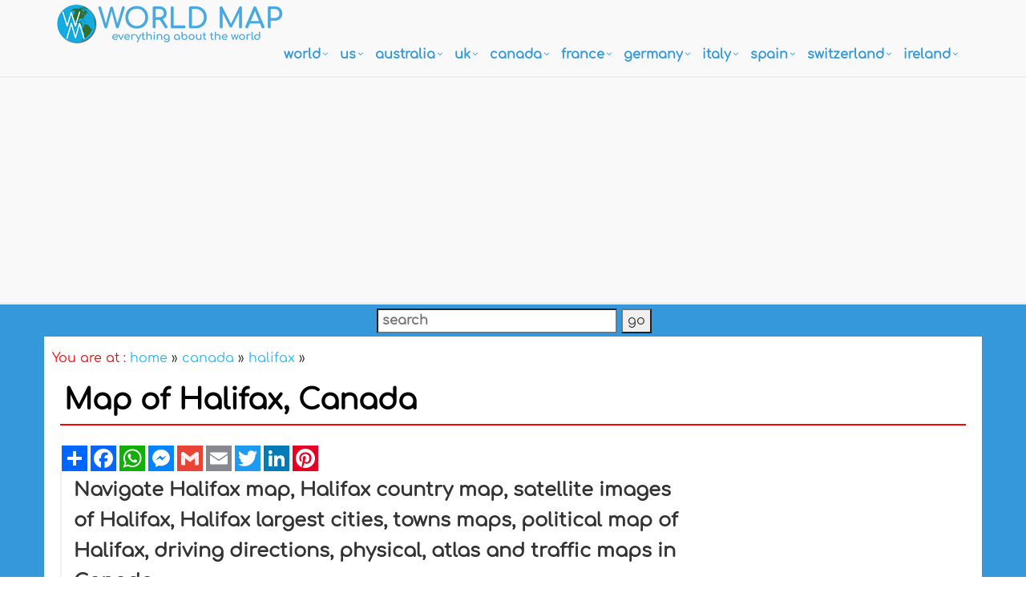

--- FILE ---
content_type: text/html
request_url: https://www.worldmap1.com/map/halifax-map
body_size: 11759
content:

<!DOCTYPE html>
<!--[if IE 8]> <html lang="en" class="ie8"> <![endif]-->  
<!--[if IE 9]> <html lang="en" class="ie9"> <![endif]-->  
<!--[if !IE]><!--> <html lang="en"> <!--<![endif]-->  
<head><script async src="https://pagead2.googlesyndication.com/pagead/js/adsbygoogle.js?client=ca-pub-7545083052808381"
     crossorigin="anonymous"></script><!-- Google tag (gtag.js) -->
<script async src="https://www.googletagmanager.com/gtag/js?id=G-RQYSPEMXRG"></script>
<script>
  window.dataLayer = window.dataLayer || [];
  function gtag(){dataLayer.push(arguments);}
  gtag('js', new Date());

  gtag('config', 'G-RQYSPEMXRG');
</script>

<!-- Google Tag Manager -->
<script>(function(w,d,s,l,i){w[l]=w[l]||[];w[l].push({'gtm.start':
new Date().getTime(),event:'gtm.js'});var f=d.getElementsByTagName(s)[0],
j=d.createElement(s),dl=l!='dataLayer'?'&l='+l:'';j.async=true;j.src=
'https://www.googletagmanager.com/gtm.js?id='+i+dl;f.parentNode.insertBefore(j,f);
})(window,document,'script','dataLayer','GTM-TNPMJ9');</script>
<!-- End Google Tag Manager --><title>Halifax Map - Canada</title>
<META name="Description" content="Navigate Halifax map, Halifax country map, satellite images of Halifax, Halifax largest cities, towns maps, political map of Halifax, driving directions, physical, atlas and traffic maps.">
<meta property="og:title" content="Halifax Map - Canada">
<meta property="og:description" content="Navigate Halifax map, Halifax country map, satellite images of Halifax, Halifax largest cities, towns maps, political map of Halifax, driving directions, physical, atlas and traffic maps."><meta property="og:title" content="Halifax Map - Canada">
<meta property="og:url" content="https://www.worldmap1.com/map/halifax-map">
<meta http-equiv="Content-Type" content="text/html; charset=utf-8" />
<META name="robots" content="all">
<META name="robots" content="index,follow">
<meta name="robots" content="max-image-preview:large">
<link rel="icon" type="image/png" sizes="16x16" href="/favicon-16x16.png">
<link rel="stylesheet" href="/assets/plugins/bootstrap/css/bootstrap.min.css">
<link rel="stylesheet" href="/assets/css/pages/page_job_inner1.min.css">
<meta name="viewport" content="width=device-width, initial-scale=1.0">
<link rel="canonical" href="https://www.worldmap1.com/map/halifax-map">
<script async src="https://pagead2.googlesyndication.com/pagead/js/adsbygoogle.js"></script>
<script>
     (adsbygoogle = window.adsbygoogle || []).push({
          google_ad_client: "ca-pub-7545083052808381",
          enable_page_level_ads: true
     });
</script>
<meta property="fb:pages" content="2216348011924534" />
<script type="application/ld+json">
{
  "@context": "https://schema.org",
  "@type": "WebSite",
  "url": "https://www.worldmap1.com/map/halifax-map",
  "name": "Halifax Map - Canada",
  "description": "Navigate Halifax map, Halifax country map, satellite images of Halifax, Halifax largest cities, towns maps, political map of Halifax, driving directions, physical, atlas and traffic maps.",
  "publisher": {
    "@type": "Organization",
    "name": "WorldMap1",
    "logo": {
      "@type": "ImageObject",
      "url": "https://www.worldmap1.com/assets/img/world_map_logo.png",
      "width": 284,
      "height": 50
    }
  },
  "potentialAction": {
    "@type": "SearchAction",
    "target": "search-image.asp?cx=010698415137595341208%3As6a7rkmduec&cof=FORID%3A10&ie=windows-1252&q={search_term_string}",
    "query-input": "required name=search_term_string"
  }
}
</script>
<meta property="og:locale" content="en_US" />
<meta property="og:type" content="article" />
<meta property="og:title" content="Halifax Map - Canada" />
<meta property="og:description" content="Navigate Halifax map, Halifax country map, satellite images of Halifax, Halifax largest cities, towns maps, political map of Halifax, driving directions, physical, atlas and traffic maps." />
<meta property="og:url" content="https://www.worldmap1.com/map/halifax-map" />
<meta property="og:site_name" content="WorldMap1.com - World Maps & Guides" />
<meta property="article:publisher" content="https://www.facebook.com/WorldMapCom" />
</head>
<body onLoad="initialize()"><!-- Google Tag Manager (noscript) -->
<noscript><iframe src="https://www.googletagmanager.com/ns.html?id=GTM-TNPMJ9"
height="0" width="0" style="display:none;visibility:hidden"></iframe></noscript>
<!-- End Google Tag Manager (noscript) -->
<div class="wrapper" style="overflow:hidden; margin-bottom:-20px;">
	<script type="application/ld+json">
{
	"@context": "http://schema.org",
	"@type": "WebSite",
	"name": "WorldMap1",
	"potentialAction": {
		"@type": "SearchAction",
		"target": "https:\/\/www.worldmap1.com\/search-image.asp?q={search_term_string}",
		"query-input": "required name=search_term_string"
	},
	"url": "https:\/\/www.worldmap1.com"
}
</script>
<div class="header">
    <div class="navbar navbar-default mega-menu" role="navigation" style="padding:10px 0px 10px 0px;">
        <div class="container">
            <div class="navbar-header">
                <button type="button" class="navbar-toggle" data-toggle="collapse" data-target=".navbar-responsive-collapse">
                    <span class="sr-only">Toggle navigation</span>
                    <span class="fa fa-bars"></span>
                </button>
                <a href="/default.asp"><img src="/assets/img/world_map_logo.png" alt="World Map Logo" style="margin-top:-5px;" width="284" height="50"></a>
            </div>
            <div class="collapse navbar-collapse navbar-responsive-collapse">
                <ul class="nav navbar-nav" style="padding-left:2px; ">
                    <li class="dropdown mega-menu-fullwidth">
						<a href="/world.asp" class="dropdown-toggle" data-toggle="dropdown" style="padding-left:0px; padding-right:24px; font-size:16px;">world</a>
                        <ul class="dropdown-menu">
                            <li>
                                <div class="mega-menu-content disable-icons">
                                    <div class="container">
                                        <div class="row equal-height">
                                            <div class="col-md-3 equal-height-in">
                                                <ul class="list-unstyled equal-height-list">
                                                	<li><a href="/world-map.asp" style="font-weight:bold; color:#0064FF;"><i class="fa fa-chevron-circle-right" style="font-weight:bold; color:#0064FF;"></i>WORLD MAP</a></li>
                                                    <li><a href="/map-of-the-world.asp"><i class="fa fa-chevron-circle-right"></i> Map of the World</a></li>
                                                    <li><a href="/more-world-map.asp"><i class="fa fa-chevron-circle-right"></i> More World Maps</a></li>
                                                    <li><a href="/world-maps.asp"><i class="fa fa-chevron-circle-right"></i> World Maps</a></li>
                                                </ul>
                                            </div>
                                            <div class="col-md-3 equal-height-in">
                                                <ul class="list-unstyled equal-height-list">
                                                    <li><a href="/map-of-world.asp"><i class="fa fa-chevron-circle-right"></i> Map of World</a></li>
                                                    <li><a href="/world-political-map.asp"><i class="fa fa-chevron-circle-right"></i> World Poltical Map</a></li>
                                                    <li><a href="/north-america-map.asp"><i class="fa fa-chevron-circle-right"></i> North America Map</a></li>
                                                    <li><a href="/map-north-america.asp"><i class="fa fa-chevron-circle-right"></i> Map of North America</a></li>
                                                </ul>
                                            </div>
                                            <div class="col-md-3 equal-height-in">
                                                <ul class="list-unstyled equal-height-list">
                                                    <li><a href="/europe-map.asp"><i class="fa fa-chevron-circle-right"></i> Europe Map</a></li>
                                                    <li><a href="/asia-map.asp"><i class="fa fa-chevron-circle-right"></i> Asia Map</a></li>
                                                    <li><a href="/south-america-map.asp"><i class="fa fa-chevron-circle-right"></i> South America Map</a></li>
                                                    <li><a href="/africa-map.asp"><i class="fa fa-chevron-circle-right"></i> Africa Map</a></li>
                                                </ul>    
                                            </div>
                                            <div class="col-md-3 equal-height-in">
                                                <ul class="list-unstyled equal-height-list">
                                                    <li><a href="/oceania-map.asp"><i class="fa fa-chevron-circle-right"></i> Ocenia Map</a></li>
                                                    <li><a href="/united-states-map.asp"><i class="fa fa-chevron-circle-right"></i> United States Map</a></li>
                                                    <li><a href="/united-kingdom-map.asp"><i class="fa fa-chevron-circle-right"></i> United Kingdom Map</a></li>
                                                    <li><a href="/world-largest-cities-map.asp"><i class="fa fa-chevron-circle-right"></i> World Largest Cities Map</a></li>
                                                </ul>    
                                            </div>
                                        </div>
                                    </div>    
                                </div>    
                            </li>
                        </ul>
                    </li>
                    <li class="dropdown mega-menu-fullwidth">
                        <a href="/united-states.asp" class="dropdown-toggle" data-toggle="dropdown" style="padding-left:0px; padding-right:24px; font-size:16px;">US</a>
                        <ul class="dropdown-menu">
                            <li>
                                <div class="mega-menu-content disable-icons">
                                    <div class="container">
                                        <div class="row equal-height">
                                            <div class="col-md-3 equal-height-in">
                                                <ul class="list-unstyled equal-height-list">
                                                    <li><a href="/usa-map.asp" style="font-weight:bold; color:#0064FF;"><i class="fa fa-chevron-circle-right" style="font-weight:bold; color:#0064FF;"></i>USA MAP</a></li>
                                                    <li><a href="/us-map.asp"><i class="fa fa-chevron-circle-right"></i> US Map</a></li>
                                                    <li><a href="/map-usa.asp"><i class="fa fa-chevron-circle-right"></i> Map USA</a></li>
                                                    <li><a href="/usa-maps.asp"><i class="fa fa-chevron-circle-right"></i> United States Maps</a></li>
                                                </ul>
                                            </div>
                                            <div class="col-md-3 equal-height-in">
                                                <ul class="list-unstyled equal-height-list">
                                                	<li><a href="/map/united-states/us-largest-cities-map.asp"><i class="fa fa-chevron-circle-right"></i> US Largest Cities Map</a></li>
                                                	<li><a href="/map/united-states/california-map.asp"><i class="fa fa-chevron-circle-right"></i> California Map</a></li>
                                                    <li><a href="/map/united-states/new-york-map.asp"><i class="fa fa-chevron-circle-right"></i> New York Map</a></li>
                                                    <li><a href="/map/united-states/florida-map.asp"><i class="fa fa-chevron-circle-right"></i> Florida Map</a></li>
                                                </ul>                                
                                            </div>
                                            <div class="col-md-3 equal-height-in">
                                                <ul class="list-unstyled equal-height-list">
                                                    <li><a href="/map/united-states/illinois-map.asp"><i class="fa fa-chevron-circle-right"></i> Illinois Map</a></li>
                                                    <li><a href="/map/united-states/texas-map.asp"><i class="fa fa-chevron-circle-right"></i> Texas Map</a></li>
                                                    <li><a href="/map/united-states/georgia-map.asp"><i class="fa fa-chevron-circle-right"></i> Georgia Map</a></li>
                                                    <li><a href="/map/united-states/new-jersey-map.asp"><i class="fa fa-chevron-circle-right"></i> New Jersey Map</a></li>
                                                    
                                                </ul>    
                                            </div>
                                            <div class="col-md-3 equal-height-in">
                                                <ul class="list-unstyled equal-height-list">
                                                	<li><a href="/map/united-states/north-carolina-map.asp"><i class="fa fa-chevron-circle-right"></i> North Carolina Map</a></li>
                                                    <li><a href="/map/united-states/pennsylvania-map.asp"><i class="fa fa-chevron-circle-right"></i> Pennsylvania Map</a></li>
                                                    <li><a href="/map/united-states/ohio-map.asp"><i class="fa fa-chevron-circle-right"></i> Ohio Map</a></li>
                                                    <li><a href="/map/united-states/michigan-map.asp"><i class="fa fa-chevron-circle-right"></i> Michigan Map</a></li>
                                                </ul>    
                                            </div>
                                        </div>
                                    </div>    
                                </div>    
                            </li>
                        </ul>
                    </li>
                    <li class="dropdown mega-menu-fullwidth">
                        <a href="/australia.asp" class="dropdown-toggle" data-toggle="dropdown" style="padding-left:0px; padding-right:24px; font-size:16px;">australia</a>
                        <ul class="dropdown-menu">
                            <li>
                                <div class="mega-menu-content disable-icons">
                                    <div class="container">
                                        <div class="row equal-height">
                                            <div class="col-md-3 equal-height-in">
                                                <ul class="list-unstyled equal-height-list">
                                                	<li><a href="/australia-map.asp" style="font-weight:bold; color:#0064FF;"><i class="fa fa-chevron-circle-right" style="font-weight:bold; color:#0064FF;"></i>AUSTRALIA MAP</a></li>
                                                    <li><a href="/map/australia/sydney-map.asp"><i class="fa fa-chevron-circle-right"></i> Sydney Map</a></li>
                                                    <li><a href="/map/australia/melbourne-map.asp"><i class="fa fa-chevron-circle-right"></i> Melbourne Map</a></li>
                                                    <li><a href="/map/australia/brisbane-map.asp"><i class="fa fa-chevron-circle-right"></i> Brisbane Map</a></li>
                                                </ul>
                                            </div>
                                            <div class="col-md-3 equal-height-in">
                                                <ul class="list-unstyled equal-height-list">
                                                    <li><a href="/map/australia/perth-map.asp"><i class="fa fa-chevron-circle-right"></i> Perth Map</a></li>
                                                    <li><a href="/map/australia/adelaide-map.asp"><i class="fa fa-chevron-circle-right"></i> Adelaide Map</a></li>
                                                    <li><a href="/map/australia/gold-coast-map.asp"><i class="fa fa-chevron-circle-right"></i> Gold Coast Map</a></li>
                                                    <li><a href="/map/australia/canberra-map.asp"><i class="fa fa-chevron-circle-right"></i> Canberra Map</a></li>
                                                </ul>                                
                                            </div>
                                            <div class="col-md-3 equal-height-in">
                                                <ul class="list-unstyled equal-height-list">
                                                    <li><a href="/map/australia/newcastle-australia-map.asp"><i class="fa fa-chevron-circle-right"></i> Newcastle Australia Map</a></li>
                                                    <li><a href="/map/australia/central-coast-map.asp"><i class="fa fa-chevron-circle-right"></i> Central Coast Map</a></li>
                                                    <li><a href="/map/australia/wollongong-map.asp"><i class="fa fa-chevron-circle-right"></i> Wollongong Map</a></li>
                                                    <li><a href="/map/australia/sunshine-coast-map.asp"><i class="fa fa-chevron-circle-right"></i> Sunshine Coast Map</a></li>
                                                </ul>    
                                            </div>
                                            <div class="col-md-3 equal-height-in">
                                                <ul class="list-unstyled equal-height-list">
                                                    <li><a href="/map/australia/geelong-map.asp"><i class="fa fa-chevron-circle-right"></i> Geelong Map</a></li>
                                                    <li><a href="/map/australia/townsville-map.asp"><i class="fa fa-chevron-circle-right"></i> Townsville Map</a></li>
                                                    <li><a href="/map/australia/hobart-map.asp"><i class="fa fa-chevron-circle-right"></i> Hobart Map</a></li>
                                                    <li><a href="/map/australia/gosford-map.asp"><i class="fa fa-chevron-circle-right"></i> Gosford Map</a></li>
                                                </ul>    
                                            </div>
                                        </div>
                                    </div>    
                                </div>    
                            </li>
                        </ul>
                    </li>
                    <li class="dropdown mega-menu-fullwidth">
                        <a href="/united-kingdom.asp" class="dropdown-toggle" data-toggle="dropdown" style="padding-left:0px; padding-right:24px; font-size:16px;">UK</a>
                        <ul class="dropdown-menu">
                            <li>
                                <div class="mega-menu-content disable-icons">
                                    <div class="container">
                                        <div class="row equal-height">
                                            <div class="col-md-3 equal-height-in">
                                                <ul class="list-unstyled equal-height-list">
                                                	<li><a href="/uk-map.asp" style="font-weight:bold; color:#0064FF;"><i class="fa fa-chevron-circle-right" style="font-weight:bold; color:#0064FF;"></i>UK MAP</a></li>
                                                    <li><a href="/map/united-kingdom/London-map.asp"><i class="fa fa-chevron-circle-right"></i> London Map</a></li>
                                                    <li><a href="/map/united-kingdom/Manchester-map.asp"><i class="fa fa-chevron-circle-right"></i> Manchester Map</a></li>
                                                    <li><a href="/map/united-kingdom/Liverpool-map.asp"><i class="fa fa-chevron-circle-right"></i> Liverpool Map</a></li>
                                                </ul>
                                            </div>
                                            <div class="col-md-3 equal-height-in">
                                                <ul class="list-unstyled equal-height-list">
                                                    <li><a href="/map/united-kingdom/Aberdeen-map.asp"><i class="fa fa-chevron-circle-right"></i> Aberdeen Map</a></li>
                                                    <li><a href="/map/united-kingdom/Belfast-map.asp"><i class="fa fa-chevron-circle-right"></i> Belfast Map</a></li>
                                                    <li><a href="/map/united-kingdom/Birmingham-map.asp"><i class="fa fa-chevron-circle-right"></i> Birmingham Map</a></li>
                                                    <li><a href="/map/united-kingdom/Blackburn-map.asp"><i class="fa fa-chevron-circle-right"></i> Blackburn Map</a></li>
                                                </ul>                                
                                            </div>
                                            <div class="col-md-3 equal-height-in">
                                                <ul class="list-unstyled equal-height-list">
                                                    <li><a href="/map/united-kingdom/Bolton-map.asp"><i class="fa fa-chevron-circle-right"></i> Bolton Map</a></li>
                                                    <li><a href="/map/united-kingdom/Bradford-map.asp"><i class="fa fa-chevron-circle-right"></i> Bradford Map</a></li>
                                                    <li><a href="/map/united-kingdom/Bristol-map.asp"><i class="fa fa-chevron-circle-right"></i> Bristol Map</a></li>
                                                    <li><a href="/map/united-kingdom/Cardiff-map.asp"><i class="fa fa-chevron-circle-right"></i> Cardiff Map</a></li>
                                                    <li><a href="/map/united-kingdom/Coventry-map.asp"><i class="fa fa-chevron-circle-right"></i> Coventry Map</a></li>
                                                </ul>    
                                            </div>
                                            <div class="col-md-3 equal-height-in">
                                                <ul class="list-unstyled equal-height-list">
                                                   <li><a href="/map/united-kingdom/Derby-map.asp"><i class="fa fa-chevron-circle-right"></i> Derby Map</a></li>
                                                    <li><a href="/map/united-kingdom/Edinburgh-map.asp"><i class="fa fa-chevron-circle-right"></i> Edinburgh Map</a></li>
                                                    <li><a href="/map/united-kingdom/Glasgow-map.asp"><i class="fa fa-chevron-circle-right"></i> Glasgow Map</a></li>
                                                    <li><a href="/map/united-kingdom/Coventry-map.asp"><i class="fa fa-chevron-circle-right"></i> Coventry Map</a></li>
                                                </ul>    
                                            </div>
                                        </div>
                                    </div>    
                                </div>    
                            </li>
                        </ul>
                    </li>
                    <li class="dropdown mega-menu-fullwidth">
                        <a href="/canada.asp" class="dropdown-toggle" data-toggle="dropdown" style="padding-left:0px; padding-right:24px; font-size:16px;">canada</a>
                        <ul class="dropdown-menu">
                            <li>
                                <div class="mega-menu-content disable-icons">
                                    <div class="container">
                                        <div class="row equal-height">
                                            <div class="col-md-3 equal-height-in">
                                                <ul class="list-unstyled equal-height-list">
                                                	<li><a href="/canada-maps.asp" style="font-weight:bold; color:#0064FF;"><i class="fa fa-chevron-circle-right" style="font-weight:bold; color:#0064FF;"></i>CANADA MAP</a></li>
                                                    <li><a href="/map/canada/toronto-map.asp"><i class="fa fa-chevron-circle-right"></i> Toronto Map</a></li>
                                                    <li><a href="/map/canada/montreal-map.asp"><i class="fa fa-chevron-circle-right"></i> Montreal Map</a></li>
                                                    <li><a href="/map/canada/vancouver-map.asp"><i class="fa fa-chevron-circle-right"></i> Vancouver Map</a></li>
                                                </ul>
                                            </div>
                                            <div class="col-md-3 equal-height-in">
                                                <ul class="list-unstyled equal-height-list">
                                                    <li><a href="/map/canada/calgary-map.asp"><i class="fa fa-chevron-circle-right"></i> Calgary Map</a></li>
                                                    <li><a href="/map/canada/edmonton-map.asp"><i class="fa fa-chevron-circle-right"></i> Edmonton Map</a></li>
                                                    <li><a href="/map/canada/ottawa-map.asp"><i class="fa fa-chevron-circle-right"></i> Ottawa Map</a></li>
                                                    <li><a href="/map/canada/quebec-city-map.asp"><i class="fa fa-chevron-circle-right"></i> Quebec City Map</a></li>
                                                </ul>                                
                                            </div>
                                            <div class="col-md-3 equal-height-in">
                                                <ul class="list-unstyled equal-height-list">
                                                    <li><a href="/map/canada/winnipeg-map.asp"><i class="fa fa-chevron-circle-right"></i> Winnipeg Map</a></li>
                                                    <li><a href="/map/canada/kitchener-map.asp"><i class="fa fa-chevron-circle-right"></i> Kitchener Map</a></li>
                                                    <li><a href="/map/canada/london-map.asp"><i class="fa fa-chevron-circle-right"></i> London Map</a></li>
                                                    <li><a href="/map/canada/victoria-map.asp"><i class="fa fa-chevron-circle-right"></i> Victoria Map</a></li>
                                                </ul>    
                                            </div>
                                            <div class="col-md-3 equal-height-in">
                                                <ul class="list-unstyled equal-height-list">
                                                    <li><a href="/map/canada/halifax-map.asp"><i class="fa fa-chevron-circle-right"></i> Halifax Map</a></li>
                                                    <li><a href="/map/canada/oshawa-map.asp"><i class="fa fa-chevron-circle-right"></i> Oshawa Map</a></li>
                                                    <li><a href="/map/canada/windsor-map.asp"><i class="fa fa-chevron-circle-right"></i> Windsor Map</a></li>
                                                    <li><a href="/map/canada/st.-catharines-map.asp"><i class="fa fa-chevron-circle-right"></i> St. Catharines Map</a></li>
                                                </ul>    
                                            </div>
                                        </div>
                                    </div>    
                                </div>    
                            </li>
                        </ul>
                    </li>
                    <li class="dropdown mega-menu-fullwidth">
                        <a href="/france.asp" class="dropdown-toggle" data-toggle="dropdown" style="padding-left:0px; padding-right:24px; font-size:16px;">france</a>
                        <ul class="dropdown-menu">
                            <li>
                                <div class="mega-menu-content disable-icons">
                                    <div class="container">
                                        <div class="row equal-height">
                                            <div class="col-md-3 equal-height-in">
                                                <ul class="list-unstyled equal-height-list">
                                                	<li><a href="/france-map.asp" style="font-weight:bold; color:#0064FF;"><i class="fa fa-chevron-circle-right" style="font-weight:bold; color:#0064FF;"></i>FRANCE MAP</a></li>
                                                    <li><a href="/map/france/paris-map.asp"><i class="fa fa-chevron-circle-right"></i> Paris Map</a></li>
                                                    <li><a href="/map/france/marseille-map.asp"><i class="fa fa-chevron-circle-right"></i> Marseille Map</a></li>
                                                    <li><a href="/map/france/lyon-map.asp"><i class="fa fa-chevron-circle-right"></i> Lyon Map</a></li>
                                                </ul>
                                            </div>
                                            <div class="col-md-3 equal-height-in">
                                                <ul class="list-unstyled equal-height-list">
                                                    <li><a href="/map/france/toulouse-map.asp"><i class="fa fa-chevron-circle-right"></i> Toulouse Map</a></li>
                                                    <li><a href="/map/france/nice-map.asp"><i class="fa fa-chevron-circle-right"></i> Nice Map</a></li>
                                                    <li><a href="/map/france/nantes-map.asp"><i class="fa fa-chevron-circle-right"></i> Nantes Map</a></li>
                                                    <li><a href="/map/france/strasbourg-map.asp"><i class="fa fa-chevron-circle-right"></i> Strasbourg Map</a></li>
                                                </ul>                                
                                            </div>
                                            <div class="col-md-3 equal-height-in">
                                                <ul class="list-unstyled equal-height-list">
                                                    <li><a href="/map/france/montpellier-map.asp"><i class="fa fa-chevron-circle-right"></i> Montpellier Map</a></li>
                                                    <li><a href="/map/france/bordeaux-map.asp"><i class="fa fa-chevron-circle-right"></i> Bordeaux Map</a></li>
                                                    <li><a href="/map/france/rennes-map.asp"><i class="fa fa-chevron-circle-right"></i> Rennes Map</a></li>
                                                    <li><a href="/map/france/le-havre-map.asp"><i class="fa fa-chevron-circle-right"></i> Le Havre Map</a></li>
                                                </ul>    
                                            </div>
                                            <div class="col-md-3 equal-height-in">
                                                <ul class="list-unstyled equal-height-list">
                                                    <li><a href="/map/france/lille-map.asp"><i class="fa fa-chevron-circle-right"></i> Lille Map</a></li>
                                                    <li><a href="/map/france/saint-etienne-map.asp"><i class="fa fa-chevron-circle-right"></i> Saint Etienne Map</a></li>
                                                    <li><a href="/map/france/toulon-map.asp"><i class="fa fa-chevron-circle-right"></i> Toulon Map</a></li>
                                                    <li><a href="/map/france/reims-map.asp"><i class="fa fa-chevron-circle-right"></i> Reims Map</a></li>
                                                </ul>    
                                            </div>
                                        </div>
                                    </div>    
                                </div>    
                            </li>
                        </ul>
                    </li>
                    <li class="dropdown mega-menu-fullwidth">
                        <a href="/germany.asp" class="dropdown-toggle" data-toggle="dropdown" style="padding-left:0px; padding-right:24px; font-size:16px;">germany</a>
                        <ul class="dropdown-menu">
                            <li>
                                <div class="mega-menu-content disable-icons">
                                    <div class="container">
                                        <div class="row equal-height">
                                            <div class="col-md-3 equal-height-in">
                                                <ul class="list-unstyled equal-height-list">
                                                	<li><a href="/germany-map.asp" style="font-weight:bold; color:#0064FF;"><i class="fa fa-chevron-circle-right" style="font-weight:bold; color:#0064FF;"></i>GERMANY MAP</a></li>
                                                    <li><a href="/map/germany/berlin-map.asp"> <i class="fa fa-chevron-circle-right"></i> Berlin Map</a></li>
                                                    <li><a href="/map/germany/hamburg-map.asp"> <i class="fa fa-chevron-circle-right"></i> Hamburg Map</a></li>
                                                    <li><a href="/map/germany/munchen-map.asp"> <i class="fa fa-chevron-circle-right"></i> Munchen Map</a></li>
                                                </ul>
                                            </div>
                                            <div class="col-md-3 equal-height-in">
                                                <ul class="list-unstyled equal-height-list">
                                                    <li><a href="/map/germany/koln-map.asp"> <i class="fa fa-chevron-circle-right"></i> Koln Map</a></li>
                                                    <li><a href="/map/germany/frankfurt-map.asp"> <i class="fa fa-chevron-circle-right"></i> Frankfurt Map</a></li>
                                                    <li><a href="/map/germany/stuttgart-map.asp"> <i class="fa fa-chevron-circle-right"></i> Stuttgart Map</a></li>
                                                    <li><a href="/map/germany/dortmund-map.asp"> <i class="fa fa-chevron-circle-right"></i> Dortmund Map</a></li>
                                                </ul>                                
                                            </div>
                                            <div class="col-md-3 equal-height-in">
                                                <ul class="list-unstyled equal-height-list">
                                                    <li><a href="/map/germany/essen-map.asp"> <i class="fa fa-chevron-circle-right"></i> Essen Map</a></li>
                                                    <li><a href="/map/germany/dusseldorf-map.asp"> <i class="fa fa-chevron-circle-right"></i> Dusseldorf Map</a></li>
                                                    <li><a href="/map/germany/bremen-map.asp"> <i class="fa fa-chevron-circle-right"></i> Bremen Map</a></li>
                                                    <li><a href="/map/germany/hannover-map.asp"> <i class="fa fa-chevron-circle-right"></i> Hannover Map</a></li>
                                                </ul>
                                            </div>
                                            <div class="col-md-3 equal-height-in">
                                                <ul class="list-unstyled equal-height-list">
                                                    <li><a href="/map/germany/leipzig-map.asp"> <i class="fa fa-chevron-circle-right"></i> Leipzig Map</a></li>
                                                    <li><a href="/map/germany/dresden-map.asp"> <i class="fa fa-chevron-circle-right"></i> Dresden Map</a></li>
                                                    <li><a href="/map/germany/nurnberg-map.asp"> <i class="fa fa-chevron-circle-right"></i> Nurnberg Map</a></li>
                                                    <li><a href="/map/germany/aachen-map.asp"> <i class="fa fa-chevron-circle-right"></i> Aachen Map</a></li>
                                                </ul>
                                            </div>
                                        </div>
                                    </div>    
                                </div>    
                            </li>
                        </ul>
                    </li>
                    <li class="dropdown mega-menu-fullwidth">
                        <a href="/italy.asp" class="dropdown-toggle" data-toggle="dropdown" style="padding-left:0px; padding-right:24px; font-size:16px;">italy</a>
                        <ul class="dropdown-menu">
                            <li>
                                <div class="mega-menu-content disable-icons">
                                    <div class="container">
                                        <div class="row equal-height">
                                            <div class="col-md-3 equal-height-in">
                                                <ul class="list-unstyled equal-height-list">
                                               		<li><a href="/italy-map.asp" style="font-weight:bold; color:#0064FF;"><i class="fa fa-chevron-circle-right" style="font-weight:bold; color:#0064FF;"></i>ITALY MAP</a></li>    
                                                    <li><a href="/map/italy/rome-map.asp"><i class="fa fa-chevron-circle-right"></i> Rome Map</a></li>
                                                    <li><a href="/map/italy/milan-map.asp"><i class="fa fa-chevron-circle-right"></i> Milan Map</a></li>
                                                    <li><a href="/map/italy/naples-map.asp"><i class="fa fa-chevron-circle-right"></i> Naples Map</a></li>
                                                </ul>
                                                </div>
                                                <div class="col-md-3 equal-height-in">
                                                <ul class="list-unstyled equal-height-list">
                                                    <li><a href="/map/italy/turin-map.asp"><i class="fa fa-chevron-circle-right"></i> Turin Map</a></li>
                                                    <li><a href="/map/italy/palermo-map.asp"><i class="fa fa-chevron-circle-right"></i> Palermo Map</a></li>
                                                    <li><a href="/map/italy/bari-map.asp"><i class="fa fa-chevron-circle-right"></i> Bari Map</a></li>
                                                    <li><a href="/map/italy/catania-map.asp"><i class="fa fa-chevron-circle-right"></i> Catania Map</a></li>
                                                </ul>                                
                                                </div>
                                                <div class="col-md-3 equal-height-in">
                                                <ul class="list-unstyled equal-height-list">
                                                    <li><a href="/map/italy/florence-map.asp"><i class="fa fa-chevron-circle-right"></i> Florence Map</a></li>
                                                    <li><a href="/map/italy/bologna-map.asp"><i class="fa fa-chevron-circle-right"></i> Bologna Map</a></li>
                                                    <li><a href="/map/italy/genoa-map.asp"><i class="fa fa-chevron-circle-right"></i> Genoa Map</a></li>
                                                    <li><a href="/map/italy/venice-map.asp"><i class="fa fa-chevron-circle-right"></i> Venice Map</a></li>
                                                </ul>
                                                </div>
                                                <div class="col-md-3 equal-height-in">
                                                <ul class="list-unstyled equal-height-list">
                                                    <li><a href="/map/italy/cagliari-map.asp"><i class="fa fa-chevron-circle-right"></i> Cagliari Map</a></li>
                                                    <li><a href="/map/italy/verona-map.asp"><i class="fa fa-chevron-circle-right"></i> Verona Map</a></li>
                                                    <li><a href="/map/italy/parma-map.asp"><i class="fa fa-chevron-circle-right"></i> Parma Map</a></li>
                                                    <li><a href="/map/italy/udine-map.asp"><i class="fa fa-chevron-circle-right"></i> Udine Map</a></li>
                                                </ul>
                                            </div>
                                        </div>
                                    </div>    
                                </div>    
                            </li>
                        </ul>
                    </li>
                    <li class="dropdown mega-menu-fullwidth">
                        <a href="/spain.asp" class="dropdown-toggle" data-toggle="dropdown" style="padding-left:0px; padding-right:24px; font-size:16px;">spain</a>
                        <ul class="dropdown-menu">
                            <li>
                                <div class="mega-menu-content disable-icons">
                                    <div class="container">
                                        <div class="row equal-height">
                                            <div class="col-md-3 equal-height-in">
                                                <ul class="list-unstyled equal-height-list">
                                                	<li><a href="/spain-map.asp" style="font-weight:bold; color:#0064FF;"><i class="fa fa-chevron-circle-right" style="font-weight:bold; color:#0064FF;"></i>SPAIN MAP</a></li>    
                                                    <li><a href="/map/spain/madrid-map.asp"><i class="fa fa-chevron-circle-right"></i> Madrid Map</a></li>		
                                                    <li><a href="/map/spain/barcelona-map.asp"><i class="fa fa-chevron-circle-right"></i> Barcelona Map</a></li>	
                                                    <li><a href="/map/spain/sevilla-map.asp"><i class="fa fa-chevron-circle-right"></i> Sevilla Map</a></li>	
                                                </ul>
                                            </div>
                                            <div class="col-md-3 equal-height-in">
                                                <ul class="list-unstyled equal-height-list">	
                                                    <li><a href="/map/spain/bilbao-map.asp"><i class="fa fa-chevron-circle-right"></i> Bilbao Map</a></li>	
                                                    <li><a href="/map/spain/cartagena-map.asp"><i class="fa fa-chevron-circle-right"></i> Cartagena Map</a></li>
                                                    <li><a href="/map/spain/badalona-map.asp"><i class="fa fa-chevron-circle-right"></i> Badalona Map</a></li>
                                                    <li><a href="/map/spain/cordoba-map.asp"><i class="fa fa-chevron-circle-right"></i> Cordoba Map</a></li>	
                                                </ul>                                
                                            </div>
                                            <div class="col-md-3 equal-height-in">
                                                <ul class="list-unstyled equal-height-list">		
                                                    <li><a href="/map/spain/elche-map.asp"><i class="fa fa-chevron-circle-right"></i> Elche Map</a></li>	
                                                    <li><a href="/map/spain/fuenlabrada-map.asp"><i class="fa fa-chevron-circle-right"></i> Fuenlabrada Map</a></li>		
                                                    <li><a href="/map/spain/gijon-map.asp"><i class="fa fa-chevron-circle-right"></i> Gijon Map</a></li>		
                                                    <li><a href="/map/spain/las-palmas-map.asp"><i class="fa fa-chevron-circle-right"></i> Las Palmas Map</a></li>
                                                </ul>
                                            </div>
                                            <div class="col-md-3 equal-height-in">
                                                <ul class="list-unstyled equal-height-list">		
                                                    <li><a href="/map/spain/l'hospitalet-map.asp"><i class="fa fa-chevron-circle-right"></i> L'Hospitalet Map</a></li>
                                                    <li><a href="/map/spain/alicante-map.asp"><i class="fa fa-chevron-circle-right"></i> Alicante Map</a></li>
                                                    <li><a href="/map/spain/murcia-map.asp"><i class="fa fa-chevron-circle-right"></i> Murcia Map</a></li>
                                                    <li><a href="/map/spain/palma-de-mallorca-map.asp"><i class="fa fa-chevron-circle-right"></i> Palma de Mallorca Map</a></li>
                                                </ul>
                                            </div>
                                        </div>
                                    </div>    
                                </div>    
                            </li>
                        </ul>
                    </li>
                    <li class="dropdown mega-menu-fullwidth">
                        <a href="/turkey.asp" class="dropdown-toggle" data-toggle="dropdown" style="padding-left:0px; padding-right:24px; font-size:16px;">switzerland</a>
                        <ul class="dropdown-menu">
                            <li>
                                <div class="mega-menu-content disable-icons">
                                    <div class="container">
                                        <div class="row equal-height">
                                            <div class="col-md-3 equal-height-in">
                                                <ul class="list-unstyled equal-height-list">
                                                	<li><a href="/switzerland-map.asp" style="font-weight:bold; color:#0064FF;"><i class="fa fa-chevron-circle-right" style="font-weight:bold; color:#0064FF;"></i>SWITZERLAND MAP</a></li>
                                                    <li><a href="https://www.worldmap1.com/map/switzerland/zurich-map.asp"><i class="fa fa-chevron-circle-right"></i> Zurich Map</a></li>
                                                    <li><a href="https://www.worldmap1.com/map/switzerland/geneva-map.asp"><i class="fa fa-chevron-circle-right"></i> Geneva Map</a></li>
                                                    <li><a href="https://www.worldmap1.com/map/switzerland/basel-map.asp"><i class="fa fa-chevron-circle-right"></i> Basel Map</a></li>
                                                </ul>
                                            </div>
                                            <div class="col-md-3 equal-height-in">
                                                <ul class="list-unstyled equal-height-list">
                                                    <li><a href="https://www.worldmap1.com/map/switzerland/bern-map.asp"><i class="fa fa-chevron-circle-right"></i> Bern Map</a></li>
                                                    <li><a href="https://www.worldmap1.com/map/switzerland/lausanne-map.asp"><i class="fa fa-chevron-circle-right"></i> Lausanne Map</a></li>
                                                    <li><a href="https://www.worldmap1.com/map/switzerland/winterthur-map.asp"><i class="fa fa-chevron-circle-right"></i> Winterthur Map</a></li>
                                                    <li><a href="https://www.worldmap1.com/map/switzerland/lucerne-map.asp"><i class="fa fa-chevron-circle-right"></i> Lucerne Map</a></li>
                                                </ul>
                                            </div>
                                            <div class="col-md-3 equal-height-in">
                                                <ul class="list-unstyled equal-height-list">
                                                    <li><a href="https://www.worldmap1.com/map/switzerland/st.-gallen-map.asp"><i class="fa fa-chevron-circle-right"></i> St. Gallen Map</a></li>
                                                    <li><a href="https://www.worldmap1.com/map/switzerland/lugano-map.asp"><i class="fa fa-chevron-circle-right"></i> Lugano Map</a></li>
                                                    <li><a href="https://www.worldmap1.com/map/switzerland/biel-bienne-map.asp"><i class="fa fa-chevron-circle-right"></i> Biel Bienne Map</a></li>
                                                    <li><a href="https://www.worldmap1.com/map/switzerland/thun-map.asp"><i class="fa fa-chevron-circle-right"></i> Thun Map</a></li>
                                                </ul>                                
                                            </div>
                                            <div class="col-md-3 equal-height-in">
                                                <ul class="list-unstyled equal-height-list">
                                                <li><a href="https://www.worldmap1.com/map/switzerland/köniz-map.asp"><i class="fa fa-chevron-circle-right"></i> Köniz Map</a></li>
                                                <li><a href="https://www.worldmap1.com/map/switzerland/la-chaux-e-fonds-map.asp"><i class="fa fa-chevron-circle-right"></i> La Chaux e Fonds Map</a></li>
                                                <li><a href="https://www.worldmap1.com/map/switzerland/schaffhausen-map.asp"><i class="fa fa-chevron-circle-right"></i> Schaffhausen Map</a></li>
                                                <li><a href="https://www.worldmap1.com/map/switzerland/fribourg-map.asp"><i class="fa fa-chevron-circle-right"></i> Fribourg Map</a></li>
                                                </ul>
                                            </div>
                                        </div>
                                    </div>    
                                </div>    
                            </li>
                        </ul>
                    </li>
                    <li class="dropdown mega-menu-fullwidth">
                        <a href="/ireland.asp" class="dropdown-toggle" data-toggle="dropdown" style="padding-left:0px; padding-right:24px; font-size:16px;">ireland</a>
                        <ul class="dropdown-menu">
                            <li>
                                <div class="mega-menu-content disable-icons">
                                    <div class="container">
                                        <div class="row equal-height">
                                            <div class="col-md-3 equal-height-in">
                                                <ul class="list-unstyled equal-height-list">
                                                	<li><a href="/ireland-map.asp" style="font-weight:bold; color:#0064FF;"><i class="fa fa-chevron-circle-right" style="font-weight:bold; color:#0064FF;"></i>IRELAND MAP</a></li>
                                                    <li><a href="/map/ireland/dublin-map.asp"><i class="fa fa-chevron-circle-right"></i> Dublin Map</a></li>
                                                    <li><a href="/map/ireland/belfast-map.asp"><i class="fa fa-chevron-circle-right"></i> Belfast Map</a></li>
                                                    <li><a href="/map/ireland/cork-map.asp"><i class="fa fa-chevron-circle-right"></i> Cork Map</a></li>
                                                </ul>
                                            </div>
                                            <div class="col-md-3 equal-height-in">
                                                <ul class="list-unstyled equal-height-list">
                                                    <li><a href="/map/ireland/limerick-map.asp"><i class="fa fa-chevron-circle-right"></i> Limerick Map</a></li>
                                                    <li><a href="/map/ireland/derry-map.asp"><i class="fa fa-chevron-circle-right"></i> Derry Map</a></li>
                                                    <li><a href="/map/ireland/galway-map.asp"><i class="fa fa-chevron-circle-right"></i> Galway Map</a></li>
                                                    <li><a href="/map/ireland/craigavon-map.asp"><i class="fa fa-chevron-circle-right"></i> Craigavon Map</a></li>
                                                </ul>
                                            </div>
                                            <div class="col-md-3 equal-height-in">
                                                <ul class="list-unstyled equal-height-list">
                                                    <li><a href="/map/ireland/waterford-map.asp"><i class="fa fa-chevron-circle-right"></i> Waterford Map</a></li>
                                                    <li><a href="/map/ireland/drogheda-map.asp"><i class="fa fa-chevron-circle-right"></i> Drogheda Map</a></li>
                                                    <li><a href="/map/ireland/dundalk-map.asp"><i class="fa fa-chevron-circle-right"></i> Dundalk Map</a></li>
                                                    <li><a href="/map/ireland/lucan-map.asp"><i class="fa fa-chevron-circle-right"></i> Lucan Map</a></li>
                                                </ul>                                
                                            </div>
                                            <div class="col-md-3 equal-height-in">
                                                <ul class="list-unstyled equal-height-list">
                                                    <li><a href="/map/ireland/wexford-map.asp"><i class="fa fa-chevron-circle-right"></i> Wexford Map</a></li>
                                                    <li><a href="/map/united-kingdom/Oxford-map.asp"><i class="fa fa-chevron-circle-right"></i> Oxford Map</a></li>
                                                    <li><a href="/map/united-kingdom/Peterborough-map.asp"><i class="fa fa-chevron-circle-right"></i> Peterborough Map</a></li>
                                                    <li><a href="/map/united-kingdom/Plymouth-map.asp"><i class="fa fa-chevron-circle-right"></i> Plymouth Map</a></li>
                                                </ul>
                                            </div>
                                        </div>
                                    </div>    
                                </div>    
                            </li>
                        </ul>
                    </li>
                </ul>
            </div>
        </div>    
    </div>
</div>
<div style="clear:both;" align="center"><script async src="https://pagead2.googlesyndication.com/pagead/js/adsbygoogle.js?client=ca-pub-7545083052808381"
     crossorigin="anonymous"></script>
<!-- Responsive -->
<ins class="adsbygoogle"
     style="display:block"
     data-ad-client="ca-pub-7545083052808381"
     data-ad-slot="9012396548"
     data-ad-format="auto"
     data-full-width-responsive="true"></ins>
<script>
     (adsbygoogle = window.adsbygoogle || []).push({});
</script></div>
	<div style="clear:both;"><div class="job-description">
    <div class="container content" style="margin-bottom:-50px;">
        <div class="row" style="margin-top:0px;">
            <div class="col-md-13" style="background-color: rgb(255, 255, 255); height: auto !important;">
                <div class="left-inner">
                	<div style="margin:-55px 0px 20px 0px; width:100%; height:30px;" align="center">
                        <form action="/search-world.asp">
                        <input type="hidden" name="cx" value="010698415137595341208:s6a7rkmduec" />
                        <input type="hidden" name="cof" value="FORID:10" />
                        <input type="hidden" name="ie" value="windows-1252" />
                        <input type="text" name="q" maxLength="150" style="width:300px; margin-left:3px; padding-left:5px; color:#999999; font-weight:bold;" placeholder="search">
                        <INPUT type="submit" value="go">
                        </form>
                    </div>
                    <div style="clear:both;"></div>
                    <div class="breadcrumbs">
                        <span style="color:#FF0000;">You are at : </span>
                        <a href="/default.asp">home</a> &raquo; 
                        
                        <a href="/map/canada-map">canada</a> &raquo; 
                                
                        <a href="/map/halifax-map"> halifax</a> &raquo; 
                        
                    </div>
                    <div style="clear:both;"></div>
                    <div class="headline" style="border-bottom:2px solid #FF0000;margin-top:0px;"><h1>Map of Halifax, Canada</h1></div>
                    <div style="clear:both;width:100%;">
					<!-- AddToAny BEGIN -->
                    <div class="a2a_kit a2a_kit_size_32 a2a_default_style">
                    <a class="a2a_dd" href="https://www.addtoany.com/share"></a>
                    <a class="a2a_button_facebook"></a>
                    <a class="a2a_button_whatsapp"></a>
                    <a class="a2a_button_facebook_messenger"></a>
                    <a class="a2a_button_google_gmail"></a>
                    <a class="a2a_button_email"></a>
                    <a class="a2a_button_twitter"></a>
                    <a class="a2a_button_linkedin"></a>
                    <a class="a2a_button_pinterest"></a>
                    </div>
                    <script async src="https://static.addtoany.com/menu/page.js"></script>
                    <!-- AddToAny END -->
					</div>
                    <blockquote class="margin-bottom-30" style="font-size:24px;"><div class="GoogleAd_336x280_Right"><script async src="https://pagead2.googlesyndication.com/pagead/js/adsbygoogle.js?client=ca-pub-7545083052808381"
     crossorigin="anonymous"></script>
<!-- 336x280, oluşturulma 19.04.2008 -->
<ins class="adsbygoogle"
     style="display:inline-block;width:336px;height:280px"
     data-ad-client="ca-pub-7545083052808381"
     data-ad-slot="9972195189"></ins>
<script>
     (adsbygoogle = window.adsbygoogle || []).push({});
</script></div>
                    <strong>Navigate Halifax map, Halifax country map, satellite images of Halifax, Halifax largest cities, towns maps, political map of Halifax, driving directions, physical, atlas and traffic maps in Canada.</strong>
                    </blockquote>
                    <div style="clear:both;"></div>
                    
                    <div class="profile-body margin-bottom-20">
                        <div class="tab-v1">
                            <ul class="nav nav-justified nav-tabs">
                                <li class="active"><a data-toggle="tab" href="#icerik_detayi"><strong>Content Detail</strong></a></li>
                                <li><a data-toggle="tab" href="#baglantilar"><strong>Canada's Largest Cities Map</strong></a></li>
                            </ul>        
                            <div class="tab-content" style="border:solid 1px #DDD; padding:3px; overflow:hidden;">
                                <div id="icerik_detayi" class="profile-edit tab-pane fade in active">
                                    <div class="GoogleAd_300x250Left"><script async src="https://pagead2.googlesyndication.com/pagead/js/adsbygoogle.js?client=ca-pub-7545083052808381"
     crossorigin="anonymous"></script>
<ins class="adsbygoogle"
     style="display:block; text-align:center;"
     data-ad-layout="in-article"
     data-ad-format="fluid"
     data-ad-client="ca-pub-7545083052808381"
     data-ad-slot="6517403786"></ins>
<script>
     (adsbygoogle = window.adsbygoogle || []).push({});
</script></div>
                                    With interactive Halifax Map, view regional highways maps, road situations, transportation, lodging guide, geographical map, physical maps and more information. On Halifax Map, you can view all states, regions, cities, towns, districts, avenues, streets and popular centers' satellite, sketch and terrain maps.
                                    <div style="clear:both; margin:10px;"></div>
                                    	
                                    <div style="clear:both;"></div>
									<div style="clear:both"></div>  <h2>Top 10 Must-See Destinations for Every Montreal Visitor</h2><div style="clear:both;"></div>    <div style="position:relative;height:0;padding-bottom:56.25%;clear:both;"><div style="position:relative;height:0;padding-bottom:56.34%"><iframe src="https://www.youtube.com/embed/bRJbZ3UXaQA?autoplay=0&mute=1" style="position:absolute;width:100%;height:100%;left:0" width="639" height="360" frameborder="0" allow="autoplay; encrypted-media" allowfullscreen></iframe></div></div>  <h3><span style="color: red;">Please subscribe on "World Guide" channnel on Youtube at</span> <a style="color: blue;" href="https://www.youtube.com/c/WorldGuide">youtube.com/c/WorldGuide</a></h3><div style="clear:both;"></div>    

<div style="clear:both;">
<script async src="//pagead2.googlesyndication.com/pagead/js/adsbygoogle.js"></script>
<!-- responsive ad1 -->
<ins class="adsbygoogle"
     style="display:block"
     data-ad-client="ca-pub-7545083052808381"
     data-ad-slot="9012396548"
     data-ad-format="auto"></ins>
<script>
(adsbygoogle = window.adsbygoogle || []).push({});
</script>
</div>

<h2>10 Best Visit Destinations for Every Tourist in Vancouver</h2>  <div style="position:relative;height:0;padding-bottom:56.25%;clear:both;"><div style="position:relative;height:0;padding-bottom:56.34%"><iframe src="https://www.youtube.com/embed/1P-wvKMrN2M?autoplay=0&mute=1" style="position:absolute;width:100%;height:100%;left:0" width="639" height="360" frameborder="0" allow="autoplay; encrypted-media" allowfullscreen></iframe></div></div>

                                    <div style="clear:both;"></div>
									<H2>Halifax City Town Maps</H2><div style="clear:both;"></div>
									<h3><i class="fa fa-chevron-circle-right"></i> HALIFAX MAP</h3><a href="/map/canada/halifax/Halifax map.jpg" target="_blank"><img alt="Halifax map" src="/map/canada/halifax/Halifax map.jpg" style="max-width:100%; height:auto;" hspace="5" vspace="2" /></a>
                                        <div style="clear:both;"></div>
                                        <div style="float:left;"><a href="/map/canada/halifax/Halifax map.jpg" download><img src="/images/download now.png" alt="WorldMap1.com Donwload Now" style="border:0px;" /></a></div>
                                        <div style="clear:both;"></div>
                                        
                                        <div style="clear:both;"><br /></div>
                                        
                                        <div style="clear:both; padding:5px;" align="center"><script async src="https://pagead2.googlesyndication.com/pagead/js/adsbygoogle.js?client=ca-pub-7545083052808381"
     crossorigin="anonymous"></script>
<!-- Responsive -->
<ins class="adsbygoogle"
     style="display:block"
     data-ad-client="ca-pub-7545083052808381"
     data-ad-slot="9012396548"
     data-ad-format="auto"
     data-full-width-responsive="true"></ins>
<script>
     (adsbygoogle = window.adsbygoogle || []).push({});
</script></div>
                                        
                                        <div style="clear:both;"></div>
                                        <h2>A Collection of Halifax Maps and Halifax Satellite Images</h2>
                                        <div style="clear:both;"></div>
                                        
											<h3><i class="fa fa-chevron-circle-right"></i> HALIFAX MAP</h3>
                                            <div style="clear:both;"></div>
                                            <a href="/map/canada/halifax/halifax map.jpg" target="_blank"><img src="/map/canada/halifax/halifax map.jpg" style="max-width:100%; height:auto;" hspace="5" vspace="2" alt="Halifax map">
                                            <div style="clear:both;"></div>
                                            <div style="float:left;"><a href="/map/canada/halifax/halifax map.jpg" download><img src="/images/download now.png" alt="WorldMap1.com Donwload Now" style="border:0px;" /></a></div>
                                            <div style="clear:both;"></div>
										
										
											<h3><i class="fa fa-chevron-circle-right"></i> HALIFAX CANADA MAP</h3>
                                            <div style="clear:both;"></div>
                                            <a href="/map/canada/halifax/halifax-canada-map.gif" target="_blank"><img src="/map/canada/halifax/halifax-canada-map.gif" style="max-width:100%; height:auto;" hspace="5" vspace="2" alt="Halifax canada map">
                                            <div style="clear:both;"></div>
                                            <div style="float:left;"><a href="/map/canada/halifax/halifax-canada-map.gif" download><img src="/images/download now.png" alt="WorldMap1.com Donwload Now" style="border:0px;" /></a></div>
                                            <div style="clear:both;"></div>
										
										
											<h3><i class="fa fa-chevron-circle-right"></i> HALIFAX LOCAL AREA MAP</h3>
                                            <div style="clear:both;"></div>
                                            <a href="/map/canada/halifax/halifax-local-area-map.gif" target="_blank"><img src="/map/canada/halifax/halifax-local-area-map.gif" style="max-width:100%; height:auto;" hspace="5" vspace="2" alt="Halifax Local Area Map">
                                            <div style="clear:both;"></div>
                                            <div style="float:left;"><a href="/map/canada/halifax/halifax-local-area-map.gif" download><img src="/images/download now.png" alt="WorldMap1.com Donwload Now" style="border:0px;" /></a></div>
                                            <div style="clear:both;"></div>
										
										
											<h3><i class="fa fa-chevron-circle-right"></i> HALIFAX MAP</h3>
                                            <div style="clear:both;"></div>
                                            <a href="/map/canada/halifax/halifax-map.jpg" target="_blank"><img src="/map/canada/halifax/halifax-map.jpg" style="max-width:100%; height:auto;" hspace="5" vspace="2" alt="halifax map">
                                            <div style="clear:both;"></div>
                                            <div style="float:left;"><a href="/map/canada/halifax/halifax-map.jpg" download><img src="/images/download now.png" alt="WorldMap1.com Donwload Now" style="border:0px;" /></a></div>
                                            <div style="clear:both;"></div>
										
										
											<h3><i class="fa fa-chevron-circle-right"></i> HALIFAX</h3>
                                            <div style="clear:both;"></div>
                                            <a href="/map/canada/halifax/halifax.jpg" target="_blank"><img src="/map/canada/halifax/halifax.jpg" style="max-width:100%; height:auto;" hspace="5" vspace="2" alt="Halifax">
                                            <div style="clear:both;"></div>
                                            <div style="float:left;"><a href="/map/canada/halifax/halifax.jpg" download><img src="/images/download now.png" alt="WorldMap1.com Donwload Now" style="border:0px;" /></a></div>
                                            <div style="clear:both;"></div>
										
										<script async src="https://pagead2.googlesyndication.com/pagead/js/adsbygoogle.js?client=ca-pub-7545083052808381"
     crossorigin="anonymous"></script>
<!-- 336x280, oluşturulma 19.04.2008 -->
<ins class="adsbygoogle"
     style="display:inline-block;width:336px;height:280px"
     data-ad-client="ca-pub-7545083052808381"
     data-ad-slot="9972195189"></ins>
<script>
     (adsbygoogle = window.adsbygoogle || []).push({});
</script>
											<h3><i class="fa fa-chevron-circle-right"></i> HALIFAX AREA MAP</h3>
                                            <div style="clear:both;"></div>
                                            <a href="/map/canada/halifax/halifax_area_map.gif" target="_blank"><img src="/map/canada/halifax/halifax_area_map.gif" style="max-width:100%; height:auto;" hspace="5" vspace="2" alt="Halifax area map">
                                            <div style="clear:both;"></div>
                                            <div style="float:left;"><a href="/map/canada/halifax/halifax_area_map.gif" download><img src="/images/download now.png" alt="WorldMap1.com Donwload Now" style="border:0px;" /></a></div>
                                            <div style="clear:both;"></div>
										
										
											<h3><i class="fa fa-chevron-circle-right"></i> HALIFAX CITY MAP</h3>
                                            <div style="clear:both;"></div>
                                            <a href="/map/canada/halifax/halifax_city_map.gif" target="_blank"><img src="/map/canada/halifax/halifax_city_map.gif" style="max-width:100%; height:auto;" hspace="5" vspace="2" alt="Halifax city map">
                                            <div style="clear:both;"></div>
                                            <div style="float:left;"><a href="/map/canada/halifax/halifax_city_map.gif" download><img src="/images/download now.png" alt="WorldMap1.com Donwload Now" style="border:0px;" /></a></div>
                                            <div style="clear:both;"></div>
										
										
											<h3><i class="fa fa-chevron-circle-right"></i> HALIFAX MAP</h3>
                                            <div style="clear:both;"></div>
                                            <a href="/map/canada/halifax/halifax_map.jpg" target="_blank"><img src="/map/canada/halifax/halifax_map.jpg" style="max-width:100%; height:auto;" hspace="5" vspace="2" alt="Halifax map">
                                            <div style="clear:both;"></div>
                                            <div style="float:left;"><a href="/map/canada/halifax/halifax_map.jpg" download><img src="/images/download now.png" alt="WorldMap1.com Donwload Now" style="border:0px;" /></a></div>
                                            <div style="clear:both;"></div>
										
										
											<h3><i class="fa fa-chevron-circle-right"></i> HALIFAX REGIONS MAP</h3>
                                            <div style="clear:both;"></div>
                                            <a href="/map/canada/halifax/halifax_regions_map.gif" target="_blank"><img src="/map/canada/halifax/halifax_regions_map.gif" style="max-width:100%; height:auto;" hspace="5" vspace="2" alt="Halifax regions map">
                                            <div style="clear:both;"></div>
                                            <div style="float:left;"><a href="/map/canada/halifax/halifax_regions_map.gif" download><img src="/images/download now.png" alt="WorldMap1.com Donwload Now" style="border:0px;" /></a></div>
                                            <div style="clear:both;"></div>
										
										
											<h3><i class="fa fa-chevron-circle-right"></i> MAP OF HALIFAX</h3>
                                            <div style="clear:both;"></div>
                                            <a href="/map/canada/halifax/map_of_halifax.jpg" target="_blank"><img src="/map/canada/halifax/map_of_halifax.jpg" style="max-width:100%; height:auto;" hspace="5" vspace="2" alt="map of halifax">
                                            <div style="clear:both;"></div>
                                            <div style="float:left;"><a href="/map/canada/halifax/map_of_halifax.jpg" download><img src="/images/download now.png" alt="WorldMap1.com Donwload Now" style="border:0px;" /></a></div>
                                            <div style="clear:both;"></div>
										
										<script async src="https://pagead2.googlesyndication.com/pagead/js/adsbygoogle.js?client=ca-pub-7545083052808381"
     crossorigin="anonymous"></script>
<!-- 336x280, oluşturulma 19.04.2008 -->
<ins class="adsbygoogle"
     style="display:inline-block;width:336px;height:280px"
     data-ad-client="ca-pub-7545083052808381"
     data-ad-slot="9972195189"></ins>
<script>
     (adsbygoogle = window.adsbygoogle || []).push({});
</script>
											<h3><i class="fa fa-chevron-circle-right"></i> HALIFAX HIGHWAY AND ROAD MAP WITH SATELLITE VIEW</h3>
                                            <div style="clear:both;"></div>
                                            <a href="/map/canada/halifax/halifax highway and road map with satellite view.jpg" target="_blank"><img src="/map/canada/halifax/halifax highway and road map with satellite view.jpg" style="max-width:100%; height:auto;" hspace="5" vspace="2" alt="Halifax Highway and Road Map with Satellite View">
                                            <div style="clear:both;"></div>
                                            <div style="float:left;"><a href="/map/canada/halifax/halifax highway and road map with satellite view.jpg" download><img src="/images/download now.png" alt="WorldMap1.com Donwload Now" style="border:0px;" /></a></div>
                                            <div style="clear:both;"></div>
										
										
											<h3><i class="fa fa-chevron-circle-right"></i> HALIFAX HIGHWAY AND ROAD MAP</h3>
                                            <div style="clear:both;"></div>
                                            <a href="/map/canada/halifax/halifax highway and road map.jpg" target="_blank"><img src="/map/canada/halifax/halifax highway and road map.jpg" style="max-width:100%; height:auto;" hspace="5" vspace="2" alt="Halifax Highway and Road Map">
                                            <div style="clear:both;"></div>
                                            <div style="float:left;"><a href="/map/canada/halifax/halifax highway and road map.jpg" download><img src="/images/download now.png" alt="WorldMap1.com Donwload Now" style="border:0px;" /></a></div>
                                            <div style="clear:both;"></div>
										
										
                                        <div style="clear:both;"><script async src="https://pagead2.googlesyndication.com/pagead/js/adsbygoogle.js?client=ca-pub-7545083052808381"
     crossorigin="anonymous"></script>
<!-- 336x280, oluşturulma 19.04.2008 -->
<ins class="adsbygoogle"
     style="display:inline-block;width:336px;height:280px"
     data-ad-client="ca-pub-7545083052808381"
     data-ad-slot="9972195189"></ins>
<script>
     (adsbygoogle = window.adsbygoogle || []).push({});
</script></div>
                                            <h2>Alphabetically Cities Map of Halifax &  Population of Halifax Cities</h2>
                                            <i class="fa fa-chevron-circle-right" style="margin-left:20px;"></i> <a href="/map/canada/toronto-map.asp" style="color:#3498DB;">Toronto Map</a> 
											<i class="fa fa-chevron-circle-right" style="margin-left:20px;"></i> <a href="/map/canada/montreal-map.asp" style="color:#3498DB;">Montreal Map</a> 
											<i class="fa fa-chevron-circle-right" style="margin-left:20px;"></i> <a href="/map/canada/vancouver-map.asp" style="color:#3498DB;">Vancouver Map</a> 
											<i class="fa fa-chevron-circle-right" style="margin-left:20px;"></i> <a href="/map/canada/calgary-map.asp" style="color:#3498DB;">Calgary Map</a> 
											<i class="fa fa-chevron-circle-right" style="margin-left:20px;"></i> <a href="/map/canada/edmonton-map.asp" style="color:#3498DB;">Edmonton Map</a> 
											<i class="fa fa-chevron-circle-right" style="margin-left:20px;"></i> <a href="/map/canada/ottawa-map.asp" style="color:#3498DB;">Ottawa Map</a> 
											<i class="fa fa-chevron-circle-right" style="margin-left:20px;"></i> <a href="/map/canada/quebec-city-map.asp" style="color:#3498DB;">Quebec City Map</a> 
											<i class="fa fa-chevron-circle-right" style="margin-left:20px;"></i> <a href="/map/canada/winnipeg-map.asp" style="color:#3498DB;">Winnipeg Map</a> 
											<i class="fa fa-chevron-circle-right" style="margin-left:20px;"></i> <a href="/map/canada/kitchener-map.asp" style="color:#3498DB;">Kitchener Map</a> 
											<i class="fa fa-chevron-circle-right" style="margin-left:20px;"></i> <a href="/map/canada/london-map.asp" style="color:#3498DB;">London Map</a> 
											<i class="fa fa-chevron-circle-right" style="margin-left:20px;"></i> <a href="/map/canada/victoria-map.asp" style="color:#3498DB;">Victoria Map</a> 
											<i class="fa fa-chevron-circle-right" style="margin-left:20px;"></i> <a href="/map/canada/st.-catharines-map.asp" style="color:#3498DB;">St. Catharines Map</a> 
											<i class="fa fa-chevron-circle-right" style="margin-left:20px;"></i> <a href="/map/canada/halifax-map.asp" style="color:#3498DB;">Halifax Map</a> 
											<i class="fa fa-chevron-circle-right" style="margin-left:20px;"></i> <a href="/map/canada/oshawa-map.asp" style="color:#3498DB;">Oshawa Map</a> 
											<i class="fa fa-chevron-circle-right" style="margin-left:20px;"></i> <a href="/map/canada/windsor-map.asp" style="color:#3498DB;">Windsor Map</a> 
											<i class="fa fa-chevron-circle-right" style="margin-left:20px;"></i> <a href="/map/canada/saskatoon-map.asp" style="color:#3498DB;">Saskatoon Map</a> 
											<i class="fa fa-chevron-circle-right" style="margin-left:20px;"></i> <a href="/map/canada/regina-map.asp" style="color:#3498DB;">Regina Map</a> 
											<i class="fa fa-chevron-circle-right" style="margin-left:20px;"></i> <a href="/map/canada/barrie-map.asp" style="color:#3498DB;">Barrie Map</a> 
											<i class="fa fa-chevron-circle-right" style="margin-left:20px;"></i> <a href="/map/canada/st.-john's-map.asp" style="color:#3498DB;">St. John's Map</a> 
											<i class="fa fa-chevron-circle-right" style="margin-left:20px;"></i> <a href="/map/canada/abbotsford-map.asp" style="color:#3498DB;">Abbotsford Map</a> 
											<i class="fa fa-chevron-circle-right" style="margin-left:20px;"></i> <a href="/map/canada/kelowna-map.asp" style="color:#3498DB;">Kelowna Map</a> 
											<i class="fa fa-chevron-circle-right" style="margin-left:20px;"></i> <a href="/map/canada/sherbrooke-map.asp" style="color:#3498DB;">Sherbrooke Map</a> 
											<i class="fa fa-chevron-circle-right" style="margin-left:20px;"></i> <a href="/map/canada/guelph-map.asp" style="color:#3498DB;">Guelph Map</a> 
											<i class="fa fa-chevron-circle-right" style="margin-left:20px;"></i> <a href="/map/canada/kingston-map.asp" style="color:#3498DB;">Kingston Map</a> 
											<i class="fa fa-chevron-circle-right" style="margin-left:20px;"></i> <a href="/map/canada/moncton-map.asp" style="color:#3498DB;">Moncton Map</a> 
											<i class="fa fa-chevron-circle-right" style="margin-left:20px;"></i> <a href="/map/canada/sudbury-map.asp" style="color:#3498DB;">Sudbury Map</a> 
											<i class="fa fa-chevron-circle-right" style="margin-left:20px;"></i> <a href="/map/canada/chicoutimi-jonquiere-map.asp" style="color:#3498DB;">Chicoutimi Jonquiere Map</a> 
											<i class="fa fa-chevron-circle-right" style="margin-left:20px;"></i> <a href="/map/canada/thunder-bay-map.asp" style="color:#3498DB;">Thunder Bay Map</a> 
											<i class="fa fa-chevron-circle-right" style="margin-left:20px;"></i> <a href="/map/canada/kanata-map.asp" style="color:#3498DB;">Kanata Map</a> 
											<i class="fa fa-chevron-circle-right" style="margin-left:20px;"></i> <a href="/map/canada/saint-john-map.asp" style="color:#3498DB;">Saint John Map</a> 
											<i class="fa fa-chevron-circle-right" style="margin-left:20px;"></i> <a href="/map/canada/brantford-map.asp" style="color:#3498DB;">Brantford Map</a> 
											<i class="fa fa-chevron-circle-right" style="margin-left:20px;"></i> <a href="/map/canada/red-deer-map.asp" style="color:#3498DB;">Red Deer Map</a> 
											<i class="fa fa-chevron-circle-right" style="margin-left:20px;"></i> <a href="/map/canada/nanaimo-map.asp" style="color:#3498DB;">Nanaimo Map</a> 
											<i class="fa fa-chevron-circle-right" style="margin-left:20px;"></i> <a href="/map/canada/lethbridge-map.asp" style="color:#3498DB;">Lethbridge Map</a> 
											<i class="fa fa-chevron-circle-right" style="margin-left:20px;"></i> <a href="/map/canada/saint-jean-sur-richelieu-map.asp" style="color:#3498DB;">Saint Jean sur Richelieu Map</a> 
											<i class="fa fa-chevron-circle-right" style="margin-left:20px;"></i> <a href="/map/canada/white-rock-map.asp" style="color:#3498DB;">White Rock Map</a> 
											<i class="fa fa-chevron-circle-right" style="margin-left:20px;"></i> <a href="/map/canada/peterborough-map.asp" style="color:#3498DB;">Peterborough Map</a> 
											<i class="fa fa-chevron-circle-right" style="margin-left:20px;"></i> <a href="/map/canada/sarnia-map.asp" style="color:#3498DB;">Sarnia Map</a> 
											<i class="fa fa-chevron-circle-right" style="margin-left:20px;"></i> <a href="/map/canada/milton-map.asp" style="color:#3498DB;">Milton Map</a> 
											<i class="fa fa-chevron-circle-right" style="margin-left:20px;"></i> <a href="/map/canada/kamloops-map.asp" style="color:#3498DB;">Kamloops Map</a> 
											<i class="fa fa-chevron-circle-right" style="margin-left:20px;"></i> <a href="/map/canada/chateauguay-map.asp" style="color:#3498DB;">Chateauguay Map</a> 
											<i class="fa fa-chevron-circle-right" style="margin-left:20px;"></i> <a href="/map/canada/sault-ste.-marie-map.asp" style="color:#3498DB;">Sault Ste. Marie Map</a> 
											<i class="fa fa-chevron-circle-right" style="margin-left:20px;"></i> <a href="/map/canada/hamilton-map.asp" style="color:#3498DB;">Hamilton Map</a> 
											<i class="fa fa-chevron-circle-right" style="margin-left:20px;"></i> <a href="/map/canada/chilliwack-map.asp" style="color:#3498DB;">Chilliwack Map</a> 
											<i class="fa fa-chevron-circle-right" style="margin-left:20px;"></i> <a href="/map/canada/drummondville-map.asp" style="color:#3498DB;">Drummondville Map</a> 
											<i class="fa fa-chevron-circle-right" style="margin-left:20px;"></i> <a href="/map/canada/saint-jerome-map.asp" style="color:#3498DB;">Saint Jerome Map</a> 
											<i class="fa fa-chevron-circle-right" style="margin-left:20px;"></i> <a href="/map/canada/medicine-hat-map.asp" style="color:#3498DB;">Medicine Hat Map</a> 
											<i class="fa fa-chevron-circle-right" style="margin-left:20px;"></i> <a href="/map/canada/prince-george-map.asp" style="color:#3498DB;">Prince George Map</a> 
											<i class="fa fa-chevron-circle-right" style="margin-left:20px;"></i> <a href="/map/canada/belleville-map.asp" style="color:#3498DB;">Belleville Map</a> 
											<i class="fa fa-chevron-circle-right" style="margin-left:20px;"></i> <a href="/map/canada/fredericton-map.asp" style="color:#3498DB;">Fredericton Map</a> 
											<i class="fa fa-chevron-circle-right" style="margin-left:20px;"></i> <a href="/map/canada/fort-mcmurray-map.asp" style="color:#3498DB;">Fort McMurray Map</a> 
											<i class="fa fa-chevron-circle-right" style="margin-left:20px;"></i> <a href="/map/canada/granby-map.asp" style="color:#3498DB;">Granby Map</a> 
											<i class="fa fa-chevron-circle-right" style="margin-left:20px;"></i> <a href="/map/canada/grande-prairie-map.asp" style="color:#3498DB;">Grande Prairie Map</a> 
											<i class="fa fa-chevron-circle-right" style="margin-left:20px;"></i> <a href="/map/canada/north-bay-map.asp" style="color:#3498DB;">North Bay Map</a> 
											<i class="fa fa-chevron-circle-right" style="margin-left:20px;"></i> <a href="/map/canada/beloeil-map.asp" style="color:#3498DB;">Beloeil Map</a> 
											<i class="fa fa-chevron-circle-right" style="margin-left:20px;"></i> <a href="/map/canada/cornwall-map.asp" style="color:#3498DB;">Cornwall Map</a> 
											<i class="fa fa-chevron-circle-right" style="margin-left:20px;"></i> <a href="/map/canada/saint-hyacinthe-map.asp" style="color:#3498DB;">Saint Hyacinthe Map</a> 
											<i class="fa fa-chevron-circle-right" style="margin-left:20px;"></i> <a href="/map/canada/shawinigan-map.asp" style="color:#3498DB;">Shawinigan Map</a> 
											<i class="fa fa-chevron-circle-right" style="margin-left:20px;"></i> <a href="/map/canada/brandon-map.asp" style="color:#3498DB;">Brandon Map</a> 
											<i class="fa fa-chevron-circle-right" style="margin-left:20px;"></i> <a href="/map/canada/vernon-map.asp" style="color:#3498DB;">Vernon Map</a> 
											<i class="fa fa-chevron-circle-right" style="margin-left:20px;"></i> <a href="/map/canada/chatham-map.asp" style="color:#3498DB;">Chatham Map</a> 
											<i class="fa fa-chevron-circle-right" style="margin-left:20px;"></i> <a href="/map/canada/bowmanville-map.asp" style="color:#3498DB;">Bowmanville Map</a> 
											<i class="fa fa-chevron-circle-right" style="margin-left:20px;"></i> <a href="/map/canada/joliette-map.asp" style="color:#3498DB;">Joliette Map</a> 
											<i class="fa fa-chevron-circle-right" style="margin-left:20px;"></i> <a href="/map/canada/charlottetown-map.asp" style="color:#3498DB;">Charlottetown Map</a> 
											<i class="fa fa-chevron-circle-right" style="margin-left:20px;"></i> <a href="/map/canada/airdrie-map.asp" style="color:#3498DB;">Airdrie Map</a> 
											<i class="fa fa-chevron-circle-right" style="margin-left:20px;"></i> <a href="/map/canada/victoriaville-map.asp" style="color:#3498DB;">Victoriaville Map</a> 
											<i class="fa fa-chevron-circle-right" style="margin-left:20px;"></i> <a href="/map/canada/st.-thomas-map.asp" style="color:#3498DB;">St. Thomas Map</a> 
											<i class="fa fa-chevron-circle-right" style="margin-left:20px;"></i> <a href="/map/canada/courtenay-map.asp" style="color:#3498DB;">Courtenay Map</a> 
											<i class="fa fa-chevron-circle-right" style="margin-left:20px;"></i> <a href="/map/canada/georgetown-map.asp" style="color:#3498DB;">Georgetown Map</a> 
											<i class="fa fa-chevron-circle-right" style="margin-left:20px;"></i> <a href="/map/canada/salaberry-de-valleyfield-map.asp" style="color:#3498DB;">Salaberry de Valleyfield Map</a> 
											<i class="fa fa-chevron-circle-right" style="margin-left:20px;"></i> <a href="/map/canada/rimouski-map.asp" style="color:#3498DB;">Rimouski Map</a> 
											<i class="fa fa-chevron-circle-right" style="margin-left:20px;"></i> <a href="/map/canada/woodstock-map.asp" style="color:#3498DB;">Woodstock Map</a> 
											<i class="fa fa-chevron-circle-right" style="margin-left:20px;"></i> <a href="/map/canada/sorel-tracy-map.asp" style="color:#3498DB;">Sorel Tracy Map</a> 
											<i class="fa fa-chevron-circle-right" style="margin-left:20px;"></i> <a href="/map/canada/penticton-map.asp" style="color:#3498DB;">Penticton Map</a> 
											<i class="fa fa-chevron-circle-right" style="margin-left:20px;"></i> <a href="/map/canada/prince-albert-map.asp" style="color:#3498DB;">Prince Albert Map</a> 
											<i class="fa fa-chevron-circle-right" style="margin-left:20px;"></i> <a href="/map/canada/campbell-river-map.asp" style="color:#3498DB;">Campbell River Map</a> 
											<i class="fa fa-chevron-circle-right" style="margin-left:20px;"></i> <a href="/map/canada/moose-jaw-map.asp" style="color:#3498DB;">Moose Jaw Map</a> 
											<i class="fa fa-chevron-circle-right" style="margin-left:20px;"></i> <a href="/map/canada/cape-breton-map.asp" style="color:#3498DB;">Cape Breton Map</a> 
											<i class="fa fa-chevron-circle-right" style="margin-left:20px;"></i> <a href="/map/canada/midland-map.asp" style="color:#3498DB;">Midland Map</a> 
											<i class="fa fa-chevron-circle-right" style="margin-left:20px;"></i> <a href="/map/canada/leamington-map.asp" style="color:#3498DB;">Leamington Map</a> 
											<i class="fa fa-chevron-circle-right" style="margin-left:20px;"></i> <a href="/map/canada/stratford-map.asp" style="color:#3498DB;">Stratford Map</a> 
											<i class="fa fa-chevron-circle-right" style="margin-left:20px;"></i> <a href="/map/canada/orangeville-map.asp" style="color:#3498DB;">Orangeville Map</a> 
											<i class="fa fa-chevron-circle-right" style="margin-left:20px;"></i> <a href="/map/canada/timmins-map.asp" style="color:#3498DB;">Timmins Map</a> 
											<i class="fa fa-chevron-circle-right" style="margin-left:20px;"></i> <a href="/map/canada/orillia-map.asp" style="color:#3498DB;">Orillia Map</a> 
											<i class="fa fa-chevron-circle-right" style="margin-left:20px;"></i> <a href="/map/canada/walnut-grove-map.asp" style="color:#3498DB;">Walnut Grove Map</a> 
											<i class="fa fa-chevron-circle-right" style="margin-left:20px;"></i> <a href="/map/canada/spruce-grove-map.asp" style="color:#3498DB;">Spruce Grove Map</a> 
											<i class="fa fa-chevron-circle-right" style="margin-left:20px;"></i> <a href="/map/canada/lloydminster-map.asp" style="color:#3498DB;">Lloydminster Map</a> 
											<i class="fa fa-chevron-circle-right" style="margin-left:20px;"></i> <a href="/map/canada/alma-map.asp" style="color:#3498DB;">Alma Map</a> 
											<i class="fa fa-chevron-circle-right" style="margin-left:20px;"></i> <a href="/map/canada/bolton-map.asp" style="color:#3498DB;">Bolton Map</a> 
											<i class="fa fa-chevron-circle-right" style="margin-left:20px;"></i> <a href="/map/canada/saint-georges-map.asp" style="color:#3498DB;">Saint Georges Map</a> 
											<i class="fa fa-chevron-circle-right" style="margin-left:20px;"></i> <a href="/map/canada/keswick-elmhurst-beach-map.asp" style="color:#3498DB;">Keswick Elmhurst Beach Map</a> 
											<i class="fa fa-chevron-circle-right" style="margin-left:20px;"></i> <a href="/map/canada/stouffville-map.asp" style="color:#3498DB;">Stouffville Map</a> 
											<i class="fa fa-chevron-circle-right" style="margin-left:20px;"></i> <a href="/map/canada/okotoks-map.asp" style="color:#3498DB;">Okotoks Map</a> 
											<i class="fa fa-chevron-circle-right" style="margin-left:20px;"></i> <a href="/map/canada/duncan-map.asp" style="color:#3498DB;">Duncan Map</a> 
											<i class="fa fa-chevron-circle-right" style="margin-left:20px;"></i> <a href="/map/canada/parksville-map.asp" style="color:#3498DB;">Parksville Map</a> 
											<i class="fa fa-chevron-circle-right" style="margin-left:20px;"></i> <a href="/map/canada/leduc-map.asp" style="color:#3498DB;">Leduc Map</a> 
											<i class="fa fa-chevron-circle-right" style="margin-left:20px;"></i> <a href="/map/canada/val-d'or-map.asp" style="color:#3498DB;">Val d'Or Map</a> 
											<i class="fa fa-chevron-circle-right" style="margin-left:20px;"></i> <a href="/map/canada/rouyn-noranda-map.asp" style="color:#3498DB;">Rouyn Noranda Map</a> 
											<i class="fa fa-chevron-circle-right" style="margin-left:20px;"></i> <a href="/map/canada/buckingham-map.asp" style="color:#3498DB;">Buckingham Map</a> 
											<i class="fa fa-chevron-circle-right" style="margin-left:20px;"></i> <a href="/map/canada/brockville-map.asp" style="color:#3498DB;">Brockville Map</a> 
											<i class="fa fa-chevron-circle-right" style="margin-left:20px;"></i> <a href="/map/canada/sept-iles-map.asp" style="color:#3498DB;">Sept Iles Map</a> 
											<i class="fa fa-chevron-circle-right" style="margin-left:20px;"></i> <a href="/map/canada/truro-map.asp" style="color:#3498DB;">Truro Map</a> 
											<i class="fa fa-chevron-circle-right" style="margin-left:20px;"></i> <a href="/map/canada/owen-sound-map.asp" style="color:#3498DB;">Owen Sound Map</a> 
											<i class="fa fa-chevron-circle-right" style="margin-left:20px;"></i> <a href="/map/canada/thetford-mines-map.asp" style="color:#3498DB;">Thetford Mines Map</a> 
											<i class="fa fa-chevron-circle-right" style="margin-left:20px;"></i> <a href="/map/canada/trois-rivieres-map.asp" style="color:#3498DB;">Trois Rivieres Map</a> 
											
                                    <div style="clear:both;"><br></div>
<strong>Author:</strong> <a href="/arif-cagrici.asp">Arif Cagrici</a>
<ul>
<li style="list-style:square">Head of Performance Marketing</li>
<li style="list-style:square">Head of SEO</li>
<li style="list-style:square"><strong>Linkedin Profile: </strong><a href="https://www.linkedin.com/in/arifcagrici">linkedin.com/in/arifcagrici</a></li>
</ul>
<div style="clear:both;"><br></div>
                                    <div style="clear:both;"><script async src="https://pagead2.googlesyndication.com/pagead/js/adsbygoogle.js?client=ca-pub-7545083052808381"
     crossorigin="anonymous"></script>
<ins class="adsbygoogle"
     style="display:block; text-align:center;"
     data-ad-layout="in-article"
     data-ad-format="fluid"
     data-ad-client="ca-pub-7545083052808381"
     data-ad-slot="6517403786"></ins>
<script>
     (adsbygoogle = window.adsbygoogle || []).push({});
</script></div>
                                    <div style="clear:both;"></div>
                                    <h3>See Also</h3>
                                    
                                    <div style="clear:both;"></div>
                                    <h3>Halifax Google Map, Street Views, Maps Directions, Satellite Images</h3>
                                    <iframe width="100%" height="600" layout="responsive" frameborder="0" src="https://www.google.com/maps/embed/v1/place?key=AIzaSyBZ6wRWkNSZsOtFlDWTU4bG4PSvOOdHELE&q=44.648881, -63.575312&zoom=12&language=en" allowfullscreen>
                                        <p placeholder>Halifax and Cities Road Map and Direction</p>
                                    </iframe>
                                      <div style="clear:both;">
                                      <p align="left">WorldMap1.com offers a collection of <u>Halifax map</u>, google map, <u>Halifax atlas</u>, political, physical, satellite view, country infos, cities map and more <u>map of Halifax</u>.</p>
                                      </div>
                                    <div style="clear:both;"><script async src="https://pagead2.googlesyndication.com/pagead/js/adsbygoogle.js?client=ca-pub-7545083052808381"
     crossorigin="anonymous"></script>
<ins class="adsbygoogle"
     style="display:block; text-align:center;"
     data-ad-layout="in-article"
     data-ad-format="fluid"
     data-ad-client="ca-pub-7545083052808381"
     data-ad-slot="6517403786"></ins>
<script>
     (adsbygoogle = window.adsbygoogle || []).push({});
</script></div>
                                </div>
                                
                                <div id="baglantilar" class="profile-edit tab-pane fade">
								<h4><strong>Canada</strong> Largest Cities Map by Population</h4>
								<i class="fa fa-chevron-circle-right" style="margin-left:20px;"></i> <a href="/map/canada/toronto-map.asp" style="color:#3498DB;">Toronto Map</a><div style="clear:both; margin:2px;"></div>
                                <i class="fa fa-chevron-circle-right" style="margin-left:20px;"></i> <a href="/map/canada/montreal-map.asp" style="color:#3498DB;">Montreal Map</a><div style="clear:both; margin:2px;"></div>
                                <i class="fa fa-chevron-circle-right" style="margin-left:20px;"></i> <a href="/map/canada/vancouver-map.asp" style="color:#3498DB;">Vancouver Map</a><div style="clear:both; margin:2px;"></div>
                                <i class="fa fa-chevron-circle-right" style="margin-left:20px;"></i> <a href="/map/canada/calgary-map.asp" style="color:#3498DB;">Calgary Map</a><div style="clear:both; margin:2px;"></div>
                                <i class="fa fa-chevron-circle-right" style="margin-left:20px;"></i> <a href="/map/canada/edmonton-map.asp" style="color:#3498DB;">Edmonton Map</a><div style="clear:both; margin:2px;"></div>
                                <i class="fa fa-chevron-circle-right" style="margin-left:20px;"></i> <a href="/map/canada/ottawa-map.asp" style="color:#3498DB;">Ottawa Map</a><div style="clear:both; margin:2px;"></div>
                                <i class="fa fa-chevron-circle-right" style="margin-left:20px;"></i> <a href="/map/canada/quebec-city-map.asp" style="color:#3498DB;">Quebec City Map</a><div style="clear:both; margin:2px;"></div>
                                <i class="fa fa-chevron-circle-right" style="margin-left:20px;"></i> <a href="/map/canada/winnipeg-map.asp" style="color:#3498DB;">Winnipeg Map</a><div style="clear:both; margin:2px;"></div>
                                <i class="fa fa-chevron-circle-right" style="margin-left:20px;"></i> <a href="/map/canada/kitchener-map.asp" style="color:#3498DB;">Kitchener Map</a><div style="clear:both; margin:2px;"></div>
                                <i class="fa fa-chevron-circle-right" style="margin-left:20px;"></i> <a href="/map/canada/london-map.asp" style="color:#3498DB;">London Map</a><div style="clear:both; margin:2px;"></div>
                                <i class="fa fa-chevron-circle-right" style="margin-left:20px;"></i> <a href="/map/canada/victoria-map.asp" style="color:#3498DB;">Victoria Map</a><div style="clear:both; margin:2px;"></div>
                                <i class="fa fa-chevron-circle-right" style="margin-left:20px;"></i> <a href="/map/canada/st.-catharines-map.asp" style="color:#3498DB;">St. Catharines Map</a><div style="clear:both; margin:2px;"></div>
                                <i class="fa fa-chevron-circle-right" style="margin-left:20px;"></i> <a href="/map/canada/halifax-map.asp" style="color:#3498DB;">Halifax Map</a><div style="clear:both; margin:2px;"></div>
                                <i class="fa fa-chevron-circle-right" style="margin-left:20px;"></i> <a href="/map/canada/oshawa-map.asp" style="color:#3498DB;">Oshawa Map</a><div style="clear:both; margin:2px;"></div>
                                <i class="fa fa-chevron-circle-right" style="margin-left:20px;"></i> <a href="/map/canada/windsor-map.asp" style="color:#3498DB;">Windsor Map</a><div style="clear:both; margin:2px;"></div>
                                <i class="fa fa-chevron-circle-right" style="margin-left:20px;"></i> <a href="/map/canada/saskatoon-map.asp" style="color:#3498DB;">Saskatoon Map</a><div style="clear:both; margin:2px;"></div>
                                <i class="fa fa-chevron-circle-right" style="margin-left:20px;"></i> <a href="/map/canada/regina-map.asp" style="color:#3498DB;">Regina Map</a><div style="clear:both; margin:2px;"></div>
                                <i class="fa fa-chevron-circle-right" style="margin-left:20px;"></i> <a href="/map/canada/barrie-map.asp" style="color:#3498DB;">Barrie Map</a><div style="clear:both; margin:2px;"></div>
                                <i class="fa fa-chevron-circle-right" style="margin-left:20px;"></i> <a href="/map/canada/st.-john's-map.asp" style="color:#3498DB;">St. John's Map</a><div style="clear:both; margin:2px;"></div>
                                <i class="fa fa-chevron-circle-right" style="margin-left:20px;"></i> <a href="/map/canada/abbotsford-map.asp" style="color:#3498DB;">Abbotsford Map</a><div style="clear:both; margin:2px;"></div>
                                
                                </div>
                            </div>
                        </div>
                    </div>
                </div>
            </div>
        </div>    
    </div>   
</div></div>
	<div style="clear:both;"></div>
	<div class="footer-default">
    <div class="footer">
        <div class="container">
            <div class="row job-content margin-bottom-1">
                <div class="col-md-y25 col-sm-3 md-margin-bottom-1">
                    <ul class="list-unstyled margin-bottom-20" style="line-height:28px;">
                        <div class="headline"><h2><a href="/new-zealand-map.asp">New Zealand Map</a></h2></div>
                        <li class="fa fa-check color-blue"> <a href="/south-africa-map.asp">South Africa Map</a></li>
                        <li class="fa fa-check color-blue"> <a href="/mexico-map.asp">Mexico Map</a></li>
                        <li class="fa fa-check color-blue"> <a href="/singapore-map.asp">Singapore Map</a></li>
                        <li class="fa fa-check color-blue"> <a href="/bulgaria-map.asp">Bulgaria Map</a></li>
                        <li class="fa fa-check color-blue"> <a href="/india-map.asp">India Map</a></li>
                        <li class="fa fa-check color-blue"> <a href="/philippines-map.asp">Philippines</a></li>
                    </ul><div style="clear:both;"></div>
                    <ul class="list-unstyled margin-bottom-20" style="line-height:28px;">
                        <div class="headline"><h2><a href="/united-arab-emirates-map.asp">United Arab Emirates Map</a></h2></div>
                        <li class="fa fa-check color-blue"><a href="/belgium-map.asp">Belgium Map</a></li>
                        <li class="fa fa-check color-blue"><a href="/norway-map.asp">Norway</a></li>
                        <li class="fa fa-check color-blue"><a href="/sweden-map.asp">Sweden Map</a></li>
                        <li class="fa fa-check color-blue"><a href="/finland-map.asp">Finland Map</a></li>
                        <li class="fa fa-check color-blue"><a href="/malaysia-map.asp">Malaysia Map</a></li>
                        <li class="fa fa-check color-blue"><a href="/senmark-map.asp">Denmark Map</a></li>
                    </ul><div style="clear:both;"></div>
                </div>
                <div class="col-md-y25 col-sm-3 md-margin-bottom-1">
                    <ul class="list-unstyled margin-bottom-20" style="line-height:28px;">
                        <div class="headline"><h2><a href="/austria-map.asp">Austria Map</a></h2></div>
                        <li class="fa fa-check color-blue"> <a href="/israel-map.asp">Israel Map</a></li>
                        <li class="fa fa-check color-blue"> <a href="/hong-kong-map.asp">Hong Kong Map</a></li>
                        <li class="fa fa-check color-blue"> <a href="/saudi-arabia-map.asp">Saudi Arabia Map</a></li>
                        <li class="fa fa-check color-blue"> <a href="/japan-map.asp">Japan Map</a></li>
                        <li class="fa fa-check color-blue"> <a href="/czechia-map.asp">Czechia Map</a></li>
                        <li class="fa fa-check color-blue"> <a href="/poland-map.asp">Poland Map</a></li>
                    </ul>
                    <ul class="list-unstyled margin-bottom-20" style="line-height:28px;">
                        <div class="headline"><h2><a href="/turkey-map.asp">Turkey Map</a></h2></div>
                        <li class="fa fa-check color-blue"><a href="/portugal-map.asp">Portugal Map</a></li>
                        <li class="fa fa-check color-blue"><a href="/romania-map.asp">Romania Map</a></li>
                        <li class="fa fa-check color-blue"><a href="/qatar-map.asp">Qatar Map</a></li>
                        <li class="fa fa-check color-blue"><a href="/greece-map.asp">Greece Map</a></li>
                        <li class="fa fa-check color-blue"> <a href="/brazil-map.asp">Brazil Map</a></li>
                        <li class="fa fa-check color-blue"><a href="/argentina-map.asp">Argentina Map</a></li>
                    </ul>
                </div>
                <div class="col-md-y25 col-sm-3 md-margin-bottom-1">
                    <ul class="list-unstyled margin-bottom-20" style="line-height:28px;">
                        <div class="headline"><h2><a href="/thailand-map.asp">Thailand Map</a></h2></div>
                        <li class="fa fa-check color-blue"><a href="/china-map.asp">China Map</a></li>
                        <li class="fa fa-check color-blue"><a href="/nigeria-map.asp">Nigeria Map</a></li>
                        <li class="fa fa-check color-blue"><a href="/malta-map.asp">Malta Map</a></li>
                        <li class="fa fa-check color-blue"><a href="/hungary-map.asp">Hungary Map</a></li>
                        <li class="fa fa-check color-blue"> <a href="/south-korea-map.asp">South Korea</a></li>
                        <li class="fa fa-check color-blue"><a href="/cyprus-map.asp">Cyprus Map</a></li>
                    </ul><div style="clear:both;"></div>
                    <ul class="list-unstyled margin-bottom-20" style="line-height:28px;">
                        <div class="headline"><h2><a href="/netherlands-map.asp">Netherlands Map</a></h2></div>
                        <li class="fa fa-check color-blue"> <a href="/slovakia-map.asp">Slovakia Map</a></li>
                        <li class="fa fa-check color-blue"> <a href="/puerto-rico-map.asp">Puerto Rico Map</a></li>
                        <li class="fa fa-check color-blue"> <a href="/kuwait-map.asp">Kuwait Map</a></li>
                        <li class="fa fa-check color-blue"><a href="/luxembourg-map.asp">Luxembourg Map</a></li>
                        <li class="fa fa-check color-blue"><a href="/croatia-map.asp">Croatia Map</a></li>
                        <li class="fa fa-check color-blue"><a href="/indonesia-map.asp">Indonesia Map</a></li>
                    </ul>
                </div>
                <div class="col-md-y25 col-sm-3 md-margin-bottom-1">
                    <div class="headline"><h2><a href="/contact.asp">Contact</a></h2></div>
                    <i class="fa fa-home"></i> Address: Hakarinne 2 Espoo, 02100 Uusimaa - Finland<br><br />
                    <i class="fa fa-envelope"></i> Email: <a href="/cdn-cgi/l/email-protection#7d15181111123d0a120f1119101c0d4c531e1210"><span class="__cf_email__" data-cfemail="f29a979e9e9db2859d809e969f9382c3dc919d9f">[email&#160;protected]</span></a> <br>
                    <br />
                    <ul class="list-unstyled margin-bottom-20" style="line-height:28px;">
                    <li class="fa fa-check color-blue"><a href="/about-us.asp">About Us</a></li>
                    <li class="fa fa-check color-blue"><a href="/privacy-policy.asp">Privacy Policy</a></li>
                    <li class="fa fa-check color-blue"><a href="/disclaimer.asp">Disclaimer</a></li>
                    </ul>
                </div>
            </div>
        </div>
        <div style="clear:both;"><script data-cfasync="false" src="/cdn-cgi/scripts/5c5dd728/cloudflare-static/email-decode.min.js"></script><script async src="https://pagead2.googlesyndication.com/pagead/js/adsbygoogle.js?client=ca-pub-7545083052808381"
     crossorigin="anonymous"></script>
<!-- 728x90, oluşturulma 01.05.2008 -->
<ins class="adsbygoogle"
     style="display:inline-block;width:728px;height:90px"
     data-ad-client="ca-pub-7545083052808381"
     data-ad-slot="1064885738"></ins>
<script>
     (adsbygoogle = window.adsbygoogle || []).push({});
</script></div>
    </div>
    <div class="copyright">
        <div class="container">
            <div class="row">
                <div class="col-md-6">                     
                    <p style="font-size:11px;">
                        Copyright WorldMap1.com 2004 - 2025. All rights reserved.
                    </p>
                </div>
                <div class="col-md-6" style="float:right; text-align:right; margin-top:13px;">
                    <ul class="footer-socials list-inline">
                        <li><a href="https://www.youtube.com/@WorldGuide" class="tooltips" data-toggle="tooltip" data-placement="top" data-original-title="Youtube" target="_new">
                                <i class="fa fa-youtube" style="width:20px; height:20px;"></i>
                            </a></li>
                        <li><a href="https://www.facebook.com/WorldMapCom" class="tooltips" data-toggle="tooltip" data-placement="top" data-original-title="Facebook" target="_new">
                                <i class="fa fa-facebook"></i>
                            </a></li>
                        <li><a href="https://www.instagram.com/worldmap1/" class="tooltips" data-toggle="tooltip" data-placement="top" data-original-title="Instagram" target="_new">
                                <i class="fa fa-instagram"></i>
                            </a></li>
                        <li><a href="https://www.pinterest.com/worldmap1" class="tooltips" data-toggle="tooltip" data-placement="top" data-original-title="Pinterest" target="_new">
                                <i class="fa fa-pinterest"></i>
                            </a></li>
                        <li><a href="https://twitter.com/worldmap1com" class="tooltips" data-toggle="tooltip" data-placement="top" data-original-title="Twitter" target="_new">
                                <i class="fa fa-twitter"></i>
                            </a></li>
                        <li><a href="https://www.linkedin.com/in/worldmap1" class="tooltips" data-toggle="tooltip" data-placement="top" data-original-title="Linkedin" target="_new">
                                <i class="fa fa-linkedin"></i>
                            </a></li>
                    </ul>
                </div>
            </div>
        </div> 
    </div>
</div>
<script type="text/javascript" id="hs-script-loader" async defer src="//js.hs-scripts.com/8048919.js"></script>
</div>
<link rel="stylesheet" href="/assets/css/style.min.css">
<link rel="stylesheet" href="/assets/css/shop.style.min.css">
<link rel="stylesheet" href="/assets/plugins/line-icons/line-icons.min.css">
<link rel="stylesheet" href="/assets/plugins/font-awesome/css/font-awesome.min.css">
<link href="/css/worldmap_responsive.min.css" rel="stylesheet" type="text/css">
<script type="text/javascript" src="/assets/plugins/jquery/jquery.min.js"></script>
<script type="text/javascript" src="/assets/plugins/bootstrap/js/bootstrap.min.js"></script>
<script type="text/javascript" src="https://maps.googleapis.com/maps/api/js?sensor=false&libraries=adsense"></script>
<link rel="stylesheet" href="/css/visuallightbox.css" type="text/css" media="screen" />
<script src="/js/jquery.js" type="text/javascript"></script>
<script type="text/javascript">
var $VisualLightBoxParams$ = {autoPlay:false,borderSize:21,enableSlideshow:true,overlayOpacity:0.8,startZoom:true};  
</script>   
<script src="/js/visuallightbox.js" type="text/javascript"></script>

<script>(function(){function c(){var b=a.contentDocument||a.contentWindow.document;if(b){var d=b.createElement('script');d.innerHTML="window.__CF$cv$params={r:'9c37738deeb221ca',t:'MTc2OTM0MDc2MQ=='};var a=document.createElement('script');a.src='/cdn-cgi/challenge-platform/scripts/jsd/main.js';document.getElementsByTagName('head')[0].appendChild(a);";b.getElementsByTagName('head')[0].appendChild(d)}}if(document.body){var a=document.createElement('iframe');a.height=1;a.width=1;a.style.position='absolute';a.style.top=0;a.style.left=0;a.style.border='none';a.style.visibility='hidden';document.body.appendChild(a);if('loading'!==document.readyState)c();else if(window.addEventListener)document.addEventListener('DOMContentLoaded',c);else{var e=document.onreadystatechange||function(){};document.onreadystatechange=function(b){e(b);'loading'!==document.readyState&&(document.onreadystatechange=e,c())}}}})();</script><script defer src="https://static.cloudflareinsights.com/beacon.min.js/vcd15cbe7772f49c399c6a5babf22c1241717689176015" integrity="sha512-ZpsOmlRQV6y907TI0dKBHq9Md29nnaEIPlkf84rnaERnq6zvWvPUqr2ft8M1aS28oN72PdrCzSjY4U6VaAw1EQ==" data-cf-beacon='{"version":"2024.11.0","token":"c6e2122cf99a4fabbd77d85bac5c5588","r":1,"server_timing":{"name":{"cfCacheStatus":true,"cfEdge":true,"cfExtPri":true,"cfL4":true,"cfOrigin":true,"cfSpeedBrain":true},"location_startswith":null}}' crossorigin="anonymous"></script>
</body>
</html>

--- FILE ---
content_type: text/html; charset=utf-8
request_url: https://www.google.com/recaptcha/api2/aframe
body_size: 264
content:
<!DOCTYPE HTML><html><head><meta http-equiv="content-type" content="text/html; charset=UTF-8"></head><body><script nonce="tW38oOnAq-l9lpiScb1m_Q">/** Anti-fraud and anti-abuse applications only. See google.com/recaptcha */ try{var clients={'sodar':'https://pagead2.googlesyndication.com/pagead/sodar?'};window.addEventListener("message",function(a){try{if(a.source===window.parent){var b=JSON.parse(a.data);var c=clients[b['id']];if(c){var d=document.createElement('img');d.src=c+b['params']+'&rc='+(localStorage.getItem("rc::a")?sessionStorage.getItem("rc::b"):"");window.document.body.appendChild(d);sessionStorage.setItem("rc::e",parseInt(sessionStorage.getItem("rc::e")||0)+1);localStorage.setItem("rc::h",'1769340768723');}}}catch(b){}});window.parent.postMessage("_grecaptcha_ready", "*");}catch(b){}</script></body></html>